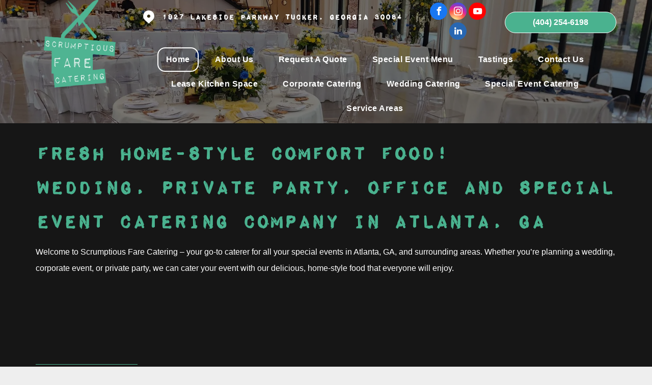

--- FILE ---
content_type: text/html;charset=utf-8
request_url: https://www.sfcateringatl.com/
body_size: 28562
content:
<!doctype html >
<html xmlns="http://www.w3.org/1999/xhtml" lang="en"
      class="">
<head>
    <meta charset="utf-8">
    




































<script type="text/javascript">
    window._currentDevice = 'desktop';
    window.Parameters = window.Parameters || {
        HomeUrl: 'https://www.sfcateringatl.com/',
        AccountUUID: '2ee10e632e8f40eab8a4d4d938aded6b',
        SystemID: 'US_DIRECT_PRODUCTION',
        SiteAlias: '75388360',
        SiteType: atob('RFVEQU9ORQ=='),
        PublicationDate: 'Thu Jan 15 17:47:19 UTC 2026',
        ExternalUid: '88rdjcqxuynrhlh2',
        IsSiteMultilingual: false,
        InitialPostAlias: '',
        InitialPostPageUuid: '',
        InitialDynamicItem: '',
        DynamicPageInfo: {
            isDynamicPage: false,
            base64JsonRowData: 'null',
        },
        InitialPageAlias: 'home',
        InitialPageUuid: 'c907697d8fb84e79b642d1c1a1702a7d',
        InitialPageId: '41839556',
        InitialEncodedPageAlias: 'aG9tZQ==',
        InitialHeaderUuid: 'd66c197606fb4817901b9847fbd6179e',
        CurrentPageUrl: '',
        IsCurrentHomePage: true,
        AllowAjax: false,
        AfterAjaxCommand: null,
        HomeLinkText: 'Back To Home',
        UseGalleryModule: false,
        CurrentThemeName: 'Layout Theme',
        ThemeVersion: '500000',
        DefaultPageAlias: '',
        RemoveDID: true,
        WidgetStyleID: null,
        IsHeaderFixed: false,
        IsHeaderSkinny: false,
        IsBfs: true,
        StorePageAlias: 'null',
        StorePagesUrls: 'e30=',
        IsNewStore: 'false',
        StorePath: '',
        StoreId: 'null',
        StoreVersion: 0,
        StoreBaseUrl: '',
        StoreCleanUrl: true,
        StoreDisableScrolling: true,
        IsStoreSuspended: false,
        HasCustomDomain: true,
        SimpleSite: false,
        showCookieNotification: false,
        cookiesNotificationMarkup: 'null',
        translatedPageUrl: '',
        isFastMigrationSite: false,
        sidebarPosition: 'NA',
        currentLanguage: 'en',
        currentLocale: 'en',
        NavItems: '{}',
        errors: {
            general: 'There was an error connecting to the page.<br/> Make sure you are not offline.',
            password: 'Incorrect name/password combination',
            tryAgain: 'Try again'
        },
        NavigationAreaParams: {
            ShowBackToHomeOnInnerPages: true,
            NavbarSize: 4,
            NavbarLiveHomePage: 'https://www.sfcateringatl.com/',
            BlockContainerSelector: '.dmBody',
            NavbarSelector: '#dmNav:has(a)',
            SubNavbarSelector: '#subnav_main'
        },
        hasCustomCode: true,
        planID: '1280',
        customTemplateId: 'null',
        siteTemplateId: 'null',
        productId: 'DM_DIRECT',
        disableTracking: false,
        pageType: 'FROM_SCRATCH',
        isRuntimeServer: true,
        isInEditor: false,
        hasNativeStore: false,
        defaultLang: 'en',
        hamburgerMigration: null,
        isFlexSite: false
    };

    window.Parameters.LayoutID = {};
    window.Parameters.LayoutID[window._currentDevice] = 6;
    window.Parameters.LayoutVariationID = {};
    window.Parameters.LayoutVariationID[window._currentDevice] = 5;
</script>





















<!-- Injecting site-wide to the head -->




<!-- End Injecting site-wide to the head -->

<!-- Inject secured cdn script -->


<!-- ========= Meta Tags ========= -->
<script>
    try {
    if (
        navigator.serviceWorker &&
        navigator.serviceWorker.getRegistrations &&
        location.protocol === 'https:'
    ) {
        // remove all service workers
        navigator.serviceWorker
            .getRegistrations()
            .then(function (registrations) {
                if (registrations && registrations.length) {
                    console.log('unregistering service workers');
                    registrations.forEach(function (registration) {
                        registration.unregister();
                    });
                }
            });
        // clear caches
        if (caches) {
            caches.keys().then(function (keyList) {
                if (keyList && keyList.length) {
                    console.log('deleting caches');
                    keyList.forEach(function (key) {
                        if (key && key.indexOf('druntime') === 0) {
                            caches.delete(key);
                        }
                    });
                }
            });
        }
    }
} catch (err) {
    // not a secured location
}
</script>



<link rel="canonical" href="https://www.sfcateringatl.com/">

<meta id="view" name="viewport" content="initial-scale=1, minimum-scale=1, maximum-scale=5, viewport-fit=cover">
<meta name="apple-mobile-web-app-capable" content="yes">

<!--Add favorites icons-->

<link rel="icon" type="image/x-icon" href="https://irp.cdn-website.com/75388360/site_favicon_16_1701376014283.ico"/>

<!-- End favorite icons -->
<link rel="preconnect" href="https://lirp.cdn-website.com/"/>



<!-- render the required CSS and JS in the head section -->
<script id='d-js-dmapi'>
    window.SystemID = 'US_DIRECT_PRODUCTION';

    if (!window.dmAPI) {
        window.dmAPI = {
            registerExternalRuntimeComponent: function () {
            },
            getCurrentDeviceType: function () {
                return window._currentDevice;
            },
            runOnReady: (ns, fn) => {
                const safeFn = dmAPI.toSafeFn(fn);
                ns = ns || 'global_' + Math.random().toString(36).slice(2, 11);
                const eventName = 'afterAjax.' + ns;

                if (document.readyState === 'complete') {
                    $.DM.events.off(eventName).on(eventName, safeFn);
                    setTimeout(function () {
                        safeFn({
                            isAjax: false,
                        });
                    }, 0);
                } else {
                    window?.waitForDeferred?.('dmAjax', () => {
                        $.DM.events.off(eventName).on(eventName, safeFn);
                        safeFn({
                            isAjax: false,
                        });
                    });
                }
            },
            toSafeFn: (fn) => {
                if (fn?.safe) {
                    return fn;
                }
                const safeFn = function (...args) {
                    try {
                        return fn?.apply(null, args);
                    } catch (e) {
                        console.log('function failed ' + e.message);
                    }
                };
                safeFn.safe = true;
                return safeFn;
            }
        };
    }

    if (!window.requestIdleCallback) {
        window.requestIdleCallback = function (fn) {
            setTimeout(fn, 0);
        }
    }
</script>

<!-- loadCSS function header.jsp-->






<script id="d-js-load-css">
/**
 * There are a few <link> tags with CSS resource in them that are preloaded in the page
 * in each of those there is a "onload" handler which invokes the loadCSS callback
 * defined here.
 * We are monitoring 3 main CSS files - the runtime, the global and the page.
 * When each load we check to see if we can append them all in a batch. If threre
 * is no page css (which may happen on inner pages) then we do not wait for it
 */
(function () {
  let cssLinks = {};
  function loadCssLink(link) {
    link.onload = null;
    link.rel = "stylesheet";
    link.type = "text/css";
  }
  
    function checkCss() {
      const pageCssLink = document.querySelector("[id*='CssLink']");
      const widgetCssLink = document.querySelector("[id*='widgetCSS']");

        if (cssLinks && cssLinks.runtime && cssLinks.global && (!pageCssLink || cssLinks.page) && (!widgetCssLink || cssLinks.widget)) {
            const storedRuntimeCssLink = cssLinks.runtime;
            const storedPageCssLink = cssLinks.page;
            const storedGlobalCssLink = cssLinks.global;
            const storedWidgetCssLink = cssLinks.widget;

            storedGlobalCssLink.disabled = true;
            loadCssLink(storedGlobalCssLink);

            if (storedPageCssLink) {
                storedPageCssLink.disabled = true;
                loadCssLink(storedPageCssLink);
            }

            if(storedWidgetCssLink) {
                storedWidgetCssLink.disabled = true;
                loadCssLink(storedWidgetCssLink);
            }

            storedRuntimeCssLink.disabled = true;
            loadCssLink(storedRuntimeCssLink);

            requestAnimationFrame(() => {
                setTimeout(() => {
                    storedRuntimeCssLink.disabled = false;
                    storedGlobalCssLink.disabled = false;
                    if (storedPageCssLink) {
                      storedPageCssLink.disabled = false;
                    }
                    if (storedWidgetCssLink) {
                      storedWidgetCssLink.disabled = false;
                    }
                    // (SUP-4179) Clear the accumulated cssLinks only when we're
                    // sure that the document has finished loading and the document 
                    // has been parsed.
                    if(document.readyState === 'interactive') {
                      cssLinks = null;
                    }
                }, 0);
            });
        }
    }
  

  function loadCSS(link) {
    try {
      var urlParams = new URLSearchParams(window.location.search);
      var noCSS = !!urlParams.get("nocss");
      var cssTimeout = urlParams.get("cssTimeout") || 0;

      if (noCSS) {
        return;
      }
      if (link.href && link.href.includes("d-css-runtime")) {
        cssLinks.runtime = link;
        checkCss();
      } else if (link.id === "siteGlobalCss") {
        cssLinks.global = link;
        checkCss();
      } 
      
      else if (link.id && link.id.includes("CssLink")) {
        cssLinks.page = link;
        checkCss();
      } else if (link.id && link.id.includes("widgetCSS")) {
        cssLinks.widget = link;
        checkCss();
      }
      
      else {
        requestIdleCallback(function () {
          window.setTimeout(function () {
            loadCssLink(link);
          }, parseInt(cssTimeout, 10));
        });
      }
    } catch (e) {
      throw e
    }
  }
  window.loadCSS = window.loadCSS || loadCSS;
})();
</script>



<script data-role="deferred-init" type="text/javascript">
    /* usage: window.getDeferred(<deferred name>).resolve() or window.getDeferred(<deferred name>).promise.then(...)*/
    function Def() {
        this.promise = new Promise((function (a, b) {
            this.resolve = a, this.reject = b
        }).bind(this))
    }

    const defs = {};
    window.getDeferred = function (a) {
        return null == defs[a] && (defs[a] = new Def), defs[a]
    }
    window.waitForDeferred = function (b, a, c) {
        let d = window?.getDeferred?.(b);
        d
            ? d.promise.then(a)
            : c && ["complete", "interactive"].includes(document.readyState)
                ? setTimeout(a, 1)
                : c
                    ? document.addEventListener("DOMContentLoaded", a)
                    : console.error(`Deferred  does not exist`);
    };
</script>
<style id="forceCssIncludes">
    /* This file is auto-generated from a `scss` file with the same name */

.videobgwrapper{overflow:hidden;position:absolute;z-index:0;width:100%;height:100%;top:0;left:0;pointer-events:none;border-radius:inherit}.videobgframe{position:absolute;width:101%;height:100%;top:50%;left:50%;transform:translateY(-50%) translateX(-50%);object-fit:fill}#dm video.videobgframe{margin:0}@media (max-width:767px){.dmRoot .dmPhotoGallery.newPhotoGallery:not(.photo-gallery-done){min-height:80vh}}@media (min-width:1025px){.dmRoot .dmPhotoGallery.newPhotoGallery:not(.photo-gallery-done){min-height:45vh}}@media (min-width:768px) and (max-width:1024px){.responsiveTablet .dmPhotoGallery.newPhotoGallery:not(.photo-gallery-done){min-height:45vh}}#dm [data-show-on-page-only]{display:none!important}#dmRoot div.stickyHeaderFix div.site_content{margin-top:0!important}#dmRoot div.stickyHeaderFix div.hamburger-header-container{position:relative}
    

</style>
<style id="cssVariables" type="text/css">
    :root {
  --color_1: rgba(178, 101, 43, 1);
  --color_2: rgba(22, 22, 22, 1);
  --color_3: rgba(255, 255, 255, 1);
  --color_4: rgba(74, 178, 143, 1);
}
</style>


<style id="hideAnimFix">
  .dmDesktopBody:not(.editGrid) [data-anim-desktop]:not([data-anim-desktop='none']), .dmDesktopBody:not(.editGrid) [data-anim-extended] {
    visibility: hidden;
  }

  .dmDesktopBody:not(.editGrid) .dmNewParagraph[data-anim-desktop]:not([data-anim-desktop='none']), .dmDesktopBody:not(.editGrid) .dmNewParagraph[data-anim-extended] {
    visibility: hidden !important;
  }


  #dmRoot:not(.editGrid) .flex-element [data-anim-extended] {
    visibility: hidden;
  }

</style>



<style id="criticalCss">
    @charset "UTF-8";.display_None,.dmPopupMask{display:none}#dm .dmInner .dmWidget,.clearfix:after,.dmRespRow .dmRespRow:after,.dmRespRow:after,.dmSocialHub,DIV.dmBody{clear:both}:root{--color_1:rgba(178, 101, 43, 1);--color_2:rgba(22, 22, 22, 1);--color_3:rgba(255, 255, 255, 1);--color_4:rgba(74, 178, 143, 1)}.dmInner{min-height:100vh!important;position:relative;min-width:768px!important}.dmPopup,.dmPopupMask{position:fixed;left:0}.dmDisplay_None{display:none!important}.clearfix:after{visibility:hidden;line-height:0;height:0}.clearfix:after,.clearfix:before{content:" ";display:table}.clearfix{display:inline-block}#dm .dmWidget .icon{font-size:26px}body.dmRoot #dm .dmOuter .dmInner .dmWidget .icon.hasFontIcon{height:26px;margin-top:-13px;line-height:normal;text-align:center;background-image:none}.dmRoot .hasFontIcon{background-image:none!important}.dmPopupMask{margin:0;width:10px;z-index:1000000999;top:0}#dmRoot .dmPopup,.dmPopup,.dmPopupClose:before,[data-display-type=block]{display:block}.dmPopup{text-align:left;top:10px;width:93%;z-index:1000009999!important;box-sizing:border-box;background:#f5f5f5;overflow-y:auto;height:100%}.dmPopup .dmPopupTitle{text-align:left;font:700 19px Helvetica,Arial;margin:20px 20px 35px;color:#999}#dm .dmInner .dmWidget,.dmHeader,.imageWidget a,.text-align-center{text-align:center}#dmPopup{opacity:0}.dmPopupClose,.dmPopupClose:before{position:absolute;visibility:visible}.dmPopupClose{border-radius:25px;width:27px;height:27px;z-index:1;background-color:rgba(255,255,255,.4);top:12px;right:12px}.dmPopupClose:before{font-size:20px;color:#000;top:3px;right:3px}body.dmDesktopBody:not(.mac) .data::-webkit-scrollbar{width:5px;height:5px}body.dmDesktopBody:not(.mac) .data::-webkit-scrollbar-track{background:rgba(0,0,0,.1)}body.dmDesktopBody:not(.mac) .data::-webkit-scrollbar-thumb{background:#c8c8c8;box-shadow:inset 0 1px 2px #454545;border-radius:45px}#dm .header-over-content #stickyHeaderSpacer{height:0!important}#dm .dmRespRow .dmRespColsWrapper{display:flex}#dm .hasBackgroundOverlay:not(.dmPopupPage):not(.layout-drawer){position:relative!important}#dm .hasBackgroundOverlay:not(.hasExtraLayerOverlay):before{display:block!important;position:absolute!important;top:0!important;left:0!important;width:100%!important;height:100%!important;content:" "!important;border-radius:inherit}#dm .dmInner .dmWidget.align-center,.align-center{margin-left:auto;margin-right:auto}body.fix-mobile-scrolling{overflow:initial}#dmRoot{text-decoration-skip-ink:none}body{-webkit-overflow-scrolling:touch}@media (min-width:1025px){:root{--btn-text-font-size:16px}}@media (min-width:768px) and (max-width:1024px){:root{--btn-text-font-size:16px}}nav{display:block}html{font-family:Source Sans Pro;-webkit-text-size-adjust:100%;-ms-text-size-adjust:100%}h1{font-size:2em;margin:.67em 0}hr{box-sizing:content-box;height:0}img{border:0;max-width:100%;-ms-interpolation-mode:bicubic;display:inline-block}button{font-family:inherit;font-size:100%;margin:0;line-height:normal;text-transform:none;-webkit-appearance:button}button::-moz-focus-inner{border:0;padding:0}*,:after,:before{box-sizing:border-box}.dmRespRow.dmRespRowNoPadding{padding:0}.dmRespRow{padding-top:15px;padding-bottom:15px}.dmRespRow .dmRespRow:after,.dmRespRow .dmRespRow:before,.dmRespRow:after,.dmRespRow:before{content:" ";display:table}.dmRespRow,.dmRespRow .dmRespColsWrapper{max-width:960px;position:relative;margin:0 auto;width:100%}@media screen and (min-width:1200px){.rows-1200 .dmRespRow:not(.fullBleedMode) .dmRespColsWrapper{max-width:1200px}}.dmRespRow .dmRespCol{position:relative;width:100%;display:inline-block;vertical-align:top;float:left}.dmRespRow .dmRespCol>*{max-width:100%}.dmRespRow .dmRespRow{width:auto;margin-top:0;margin-bottom:0;max-width:none}.dmDesktopBody .dmRespRow .large-2{position:relative;width:16.66667%}.dmDesktopBody .dmRespRow .large-3{position:relative;width:25%}.dmDesktopBody .dmRespRow .large-6{position:relative;width:50%}.dmDesktopBody .dmRespRow .large-7{position:relative;width:58.33333%}.dmDesktopBody .dmRespRow .large-10{position:relative;width:83.33333%}.dmDesktopBody .dmRespRow .large-12{position:relative;width:100%}.socialHubIcon,[class*=" dm-common-icons-"],[class*=" dm-social-icons-"]{font-family:dm-social-icons!important;speak:none;font-style:normal;font-weight:400;font-variant:normal;text-transform:none;line-height:1;-webkit-font-smoothing:antialiased;-moz-osx-font-smoothing:grayscale}.dm-social-icons-facebook:before{content:"\ea90"}.dm-social-icons-instagram:before{content:"\ea92"}.dm-social-icons-youtube:before{content:"\ea9d"}[class*=" dm-common-icons-"]{font-family:dm-common-icons!important}.dm-common-icons-close:before{content:"\e901"}#dm div.dmContent [class*=" icon-"],[class*=" icon-"]{font-family:FontAwesome!important;font-weight:400;font-style:normal;text-decoration:inherit;-webkit-font-smoothing:antialiased}[class*=" icon-"]:before{text-decoration:none;display:inline-block;speak:none}a [class*=" icon-"]{display:inline}[class*=" icon-"]{display:inline;width:auto;height:auto;line-height:normal;vertical-align:baseline;background-image:none;background-position:0 0;background-repeat:repeat;margin-top:0}.icon-star:before{content:"\f005"}.icon-linkedin:before{content:"\f0e1"}.icon-angle-down:before{content:"\f107"}#dm .dmRespRow .dmRespCol>.dmWidget{overflow:initial}@media (min-width:768px){#dm .dmRespRow .dmRespCol>.dmWidget{width:280px;max-width:100%}#dm .dmRespRow .dmRespCol.large-3>.dmWidget{width:100%}}@media (max-width:767px){#dm .dmInner .dmWidget{width:100%}}#dm .dmInner .dmWidget:not(.displayNone){display:inline-block}#dm .dmInner .dmWidget:not(.flexButton):not(.displayNone)[data-display-type=block]{display:block}#dm .dmInner .dmWidget{text-decoration:none;margin:10px 0;position:relative;line-height:22px;box-shadow:none;background-image:none;padding:0;height:auto;border-style:solid;white-space:nowrap}#dm .dmInner .dmWidget.slide-button{margin-bottom:0}#dm .dmInner .dmWidget:after{content:"";display:inline-block;height:100%;vertical-align:middle;width:0;margin-right:-.25em}#dm .dmInner .dmWidget .iconBg{position:absolute;left:0;width:50px;top:50%;margin-top:-13px}#dm .dmWidget .text{display:inline-block;vertical-align:middle;font-size:1.125em;line-height:normal;white-space:normal;padding:10px 7px;max-width:98%}#dm .dmWidget.slide-button:after{display:none}html:not(.ios-preview) #dm .hasStickyHeader .dmInner div.dmHeaderContainer{position:fixed!important;z-index:101;width:100%;min-width:768px}#dm .header-over-content .dmHeaderContainer{position:absolute;z-index:101;width:100%}.dmNewParagraph[data-version]{line-height:initial}.dmNewParagraph[data-version] [class*=size-]{width:auto!important;height:auto!important}.imageWidget img[width][height],img[width][height]{height:auto}.dmNewParagraph[data-version] h1,.dmNewParagraph[data-version] h2,.dmNewParagraph[data-version] p{margin-top:0;margin-bottom:0}.dmNewParagraph[data-version] a{vertical-align:initial}.imageWidget{position:relative}.imageWidget a{font-style:italic}.flexslider .slides img{width:100%;display:block;margin:auto}.flexslider .slides>li .slide-inner *{line-height:normal}.flexslider .slides>li .slide-inner .slide-title{margin:0}#dm .dmInner .flexslider .slides>li .slide-inner .slide-button{margin-top:20px;margin-left:auto;margin-right:auto}#dm .flexslider .slides .dmWidget .text{max-width:100%;width:100%;padding:10px 20px!important}#dm .dmRespRow.dmRespRowNoPadding,.dmContent,.dmInner ul:not(.defaultList),DIV.dmBody{padding:0}#dm .dmInner .flexslider.ed-version .slide-button{-js-display:inline-flex;display:inline-flex;justify-content:center;align-items:center}.flexslider.ed-version .slides img{display:none}.flexslider.ed-version[layout=center] .slides>li .slide-inner .slide-button.slide-button-invisible{display:none!important}.flexslider.ed-version[layout=center] .slide-inner .slide-title{display:block!important;text-align:center!important}.flexslider.ed-version[layout=center][position=left] .slides>li .slide-inner .slide-button{float:left}.flexslider.ed-version[layout=center][position=left] .slides>li .slide-inner .slide-title{text-align:left!important}.socialHubIcon{display:flex!important;align-items:center;justify-content:center}.socialHubIcon.style6{background:#617379}.style6.dmSocialFacebook{background:#1877f2}.style6.dmSocialInstagram{background:radial-gradient(circle at 30% 107%,#fdf497 0,#fdf497 5%,#fd5949 45%,#d6249f 60%,#285aeb 90%)!important}.style6.dmSocialYoutube{background:red}.style6.dmSocialLinkedin{background:#2867b2}*{border:0 solid #333;scrollbar-arrow-color:#fff;scrollbar-track-color:#F2F2F2;scrollbar-face-color:silver;scrollbar-highlight-color:silver;scrollbar-3dlight-color:silver;scrollbar-shadow-color:silver;scrollbar-darkshadow-color:silver;scrollbar-width:12px}body{width:100%;overflow:hidden;-webkit-text-size-adjust:100%!important;-ms-text-size-adjust:100%!important}A IMG{border:none}h1,h2,h3,ul{margin-left:0;margin-right:0}.dmInner *{-webkit-font-smoothing:antialiased}span.oneIcon:before{display:inline-block}.clearfix,a,img,li,ul{vertical-align:top}#iscrollBody,#site_content{position:relative}.dmOuter{word-wrap:break-word}.dmInner{font-size:16px;background:#fff;color:#666}.dmDesktopBody .dmInner{min-width:960px}.dmInner a{color:#463939}.dmHeader{background:#68ccd1;color:#666;position:relative;width:100%;max-width:100%}.dmContent{margin:0}#site_content ul:not(.defaultList){-webkit-padding-start:0;-moz-padding-start:0;list-style-position:inside}#innerBar{position:relative;height:36px;width:100%;font-size:20px;margin:0;z-index:80}.dmRespRowsWrapper{max-width:960px;margin:0 auto}.dmLargeBody .imageWidget:not(.displayNone){display:inline-block;max-width:100%}.imageWidget:not(.displayNone) img{width:100%}h3{font-weight:400;font-size:23px}#dm .dmRespColsWrapper{display:block}.dmNewParagraph{text-align:left;margin:8px 0;padding:2px 0}.dmLargeBody .dmRespRowsWrapper>.dmRespRow .dmRespCol,.dmLargeBody .fHeader .dmRespRow .dmRespCol{padding-left:.75%;padding-right:.75%}.dmLargeBody .dmRespRowsWrapper>.dmRespRow .dmRespCol:first-child,.dmLargeBody .fHeader .dmRespRow .dmRespCol:first-child{padding-left:0;padding-right:1.5%}.dmLargeBody .dmRespRowsWrapper>.dmRespRow .dmRespCol:last-child,.dmLargeBody .fHeader .dmRespRow .dmRespCol:last-child{padding-right:0;padding-left:1.5%}.dmLargeBody .dmRespRowsWrapper>.dmRespRow .dmRespCol:only-child,.dmLargeBody .fHeader .dmRespRow .dmRespCol:only-child{padding-left:0;padding-right:0}#innerBar.lineInnerBar{display:table;width:100%;box-shadow:none;-webkit-box-shadow:none;-moz-box-shadow:none;font-size:20px;margin-top:30px;margin-bottom:30px;background-color:transparent;color:#666}#innerBar .titleLine{display:table-cell;vertical-align:middle;width:50%}.dmPageTitleRow:not(#innerBar){display:none}.titleLine hr{min-height:1px;background-color:rgba(102,102,102,.2)}.dmStandardDesktop{display:block}#dmFirstContainer .dmRespRowsWrapper:after,#dmFirstContainer .dmRespRowsWrapper:before{content:"";display:table}.dmInner a{outline:0;vertical-align:inherit}.dmLinksMenu>ul{display:block;margin:0;font-size:inherit}.dmStandardDesktop{margin:0 auto}#dm .dmDivider{display:block;margin:10px 0}#dm .dmSocialHub a{display:inline-block;text-decoration:none;margin:0;vertical-align:bottom}.dmSocialHub>div{text-align:inherit}a span.socialHubIcon{width:36px;height:36px;font-size:31px;display:inline-block;text-align:center;margin-right:0;margin-bottom:5px;line-height:36px;box-sizing:content-box;background-image:none!important}.socialHubIcon.style6{font-size:24px;padding:4px;border-radius:50%;color:#fff}#dm .dmSocialHub .socialHubWrapper{display:inline-block;max-width:100%}body{background-color:#eee}.dmDivider{min-height:2px;border:currentColor;color:grey;background:0 0}#dm .dmDividerWrapper{display:block}.main-navigation.unifiednav{-js-display:flex;display:flex;justify-content:flex-start;align-items:stretch;overflow:visible}.main-navigation.unifiednav ul{list-style:none;padding:0;margin:0;font-size:1rem}.main-navigation.unifiednav .unifiednav__container{-js-display:flex;display:flex;justify-content:flex-start;list-style:none}.main-navigation.unifiednav .unifiednav__container>.unifiednav__item-wrap{-js-display:flex;display:flex;justify-content:flex-start;position:relative;font-weight:400}.main-navigation.unifiednav .unifiednav__container:not([data-depth])>.unifiednav__item-wrap::after,.main-navigation.unifiednav .unifiednav__container:not([data-depth])>.unifiednav__item-wrap::before{content:'';align-self:center;font-weight:700}.main-navigation.unifiednav .unifiednav__container>.unifiednav__item-wrap>.unifiednav__item{-js-display:flex;display:flex;justify-content:flex-start;align-items:center;flex-direction:row;color:inherit;text-decoration:none;position:relative;padding:12px 15px;margin:0;font-weight:inherit;letter-spacing:.03em}.main-navigation.unifiednav .unifiednav__container:not([data-depth])>.unifiednav__item-wrap>.unifiednav__item{padding:0 15px}.main-navigation.unifiednav .unifiednav__container>.unifiednav__item-wrap>.unifiednav__item .nav-item-text{white-space:nowrap}.main-navigation.unifiednav .unifiednav__container:not([data-depth])>.unifiednav__item-wrap>.unifiednav__item .nav-item-text::after,.main-navigation.unifiednav .unifiednav__container:not([data-depth])>.unifiednav__item-wrap>.unifiednav__item .nav-item-text::before{content:'';width:100%;height:0;border:0 solid transparent;border-top-color:currentColor;display:block;opacity:0}.main-navigation.unifiednav .unifiednav__container:not([data-depth])>.unifiednav__item-wrap>.unifiednav__item.dmNavItemSelected .nav-item-text::after,.main-navigation.unifiednav .unifiednav__container:not([data-depth])>.unifiednav__item-wrap>.unifiednav__item.dmNavItemSelected .nav-item-text::before{opacity:1}.main-navigation.unifiednav.effect-border{padding:0}.main-navigation.unifiednav.effect-border .unifiednav__container:not([data-depth])>.unifiednav__item-wrap>.unifiednav__item{padding:12px 15px;margin:0 15px 0 0;border-width:2px;border-style:solid;border-color:transparent}.main-navigation.unifiednav.effect-border[data-divider] .unifiednav__container:not([data-depth])>.unifiednav__item-wrap>.unifiednav__item{margin:0}.main-navigation.unifiednav.effect-border .unifiednav__container:not([data-depth])>.unifiednav__item-wrap>.unifiednav__item.dmNavItemSelected{border-color:currentColor}.main-navigation.unifiednav .unifiednav__container .unifiednav__item:not(.unifiednav__item_has-sub-nav) .icon{display:none}.main-navigation.unifiednav:not(.unifiednav_vertical)>.unifiednav__container{justify-content:inherit}#dm .p_hfcontainer nav.main-navigation.unifiednav{min-width:9em!important;text-align:initial!important}#dm .main-navigation.unifiednav:not([data-nav-structure=VERTICAL])>.unifiednav__container{flex-wrap:wrap;justify-content:inherit}#dm .main-navigation.unifiednav:not([data-nav-structure=VERTICAL])>.unifiednav__container .nav-item-text::before{text-align:left}#dm .main-navigation.unifiednav:not([data-nav-structure=VERTICAL]) .unifiednav__container:not([data-depth])>.unifiednav__item-wrap:not(:last-child)::after,#dm .main-navigation.unifiednav:not([data-nav-structure=VERTICAL]) .unifiednav__container:not([data-depth])>.unifiednav__item-wrap:not(:last-child)::before,#dm .main-navigation.unifiednav:not([data-nav-structure=VERTICAL])[data-divider]:not([data-direction=RIGHT]) .unifiednav__container:not([data-depth])>.unifiednav__item-wrap:not(:last-child)::before{content:''}#dm .dmBody .dmRespRowsWrapper{max-width:none;background-color:transparent}.dmLargeBody .dmRespRow{width:100%;max-width:none;margin-left:0;margin-right:0;padding-left:40px;padding-right:40px}.dm-bfs.dm-layout-home div.dmInner{background-color:#fff}.dmStandardDesktop .dmHeader{background-color:#68ccd1;max-width:100%}.standardHeaderLayout .dmHeader{float:none;display:block;height:auto}#dm .p_hfcontainer div.u_1525636670,#dm .p_hfcontainer div.u_1615972439{float:none!important;top:0!important;left:0!important;position:relative!important;max-width:100%!important}.dmRespRow:not(.dmPlaceHolderRespRow) .dmRespColsWrapper .dmRespCol:not(.content-removed).empty-column{min-height:100px}.dmRespRow:not(.dmPlaceHolderRespRow) .dmRespCol:not(.content-removed).empty-column,.dmRespRow:not(.dmPlaceHolderRespRow) .dmRespCol:not(.content-removed):empty{min-height:1px}#dm div.dmRespCol>*{line-height:2}#dm .dmNewParagraph a,#dm div.dmNewParagraph a{color:transparent;text-decoration:none}#dm div.dmInner,#dm div.dmInner .dmRespCol{font-family:"Open Sans","Open Sans Fallback";color:rgba(83,83,83,1);font-size:14px}.dmLargeBody .dmBody .dmRespRowsWrapper{background-color:transparent}#dm div.dmContent h1,#dm div.dmContent h2,#dm div.dmContent h3{color:#333;font-weight:700;direction:ltr;font-family:Roboto,"Roboto Fallback";font-style:normal;text-decoration:none}#dm #dm-outer-wrapper .imageWidget img{border-width:0;border-style:solid;border-color:rgba(204,204,204,1);border-radius:3%;-webkit-border-radius:3%;-moz-border-radius:3%}#dm .dmRespCol div.dmNewParagraph,#dm div.dmInner,#dm div.dmInner .dmRespCol{font-weight:400;color:rgba(0,0,0,1);font-family:Helvetica,"Helvetica Fallback";font-size:16px}#dm .dmNewParagraph a,#dm div.dmNewParagraph a{color:rgba(102,102,102,1);color:var(--color_1)}#dm div.dmNewParagraph p{line-height:2}#dm div.dmContent h1,#dm div.dmContent h2,#dm div.dmContent h3{direction:ltr;font-family:"Impact Label Reversed";font-weight:700;font-style:normal;line-height:1.5}#dm div.dmContent h1{color:#333;text-decoration:none;font-size:45px}#dm div.dmContent .dmNewParagraph[data-version] h1{text-decoration:inherit}#dm div.dmContent .dmNewParagraph[data-version] h1 *,#dm div.dmContent h2{text-decoration:none}#dm div.dmContent h2{color:var(--color_1);font-size:35px}#dm div.dmContent .dmNewParagraph[data-version] h2{text-decoration:inherit}#dm div.dmContent .dmNewParagraph[data-version] h2 *,#dm div.dmContent h3{text-decoration:none}#dm div.dmContent h3{color:#333;font-size:28px}.imageWidget a::after{height:0!important}#dm DIV.dmOuter DIV.dmInner{background-color:rgba(255,255,255,1);background-image:none;background-size:cover;background-repeat:no-repeat;background-attachment:fixed}#dm .dmContent .dmRespRow{padding:60px 70px;margin:0}#dm .dmContent .dmRespRow .dmRespCol{padding:0;margin:0}@media all{:root{--btn-text-direction:ltr;--btn-border-r-color:var(--btn-border-color);--btn-border-l-color:var(--btn-border-color);--btn-border-b-width:var(--btn-border-width);--btn-border-width:1px;--btn-border-radius:50px;--btn-border-t-width:var(--btn-border-width);--btn-border-tl-radius:var(--btn-border-radius);--btn-border-br-radius:var(--btn-border-radius);--btn-border-bl-radius:var(--btn-border-radius);--btn-bg-color:var(--color_1);--btn-border-color:var(--color_3);--btn-border-tr-radius:var(--btn-border-radius);--btn-border-r-width:var(--btn-border-width);--btn-border-b-color:var(--btn-border-color);--btn-border-l-width:var(--btn-border-width);--btn-border-t-color:var(--btn-border-color);--btn-text-align:center;--btn-text-color:rgb(255, 255, 255);--btn-text-decoration:none;--btn-text-font-weight:700;--btn-text-font-family:Helvetica,"Helvetica Fallback";--btn-icon-color:rgb(247, 247, 247);--btn-icon-fill:rgb(247, 247, 247);--btn-icon-wrpr-display:none;--btn-hover-border-b-color:var(--btn-hover-border-color);--btn-hover-bg:var(--color_2);--btn-hover-border-t-color:var(--btn-hover-border-color);--btn-hover-border-r-color:var(--btn-hover-border-color);--btn-hover-border-l-color:var(--btn-hover-border-color);--btn-hover-border-color:rgba(0, 0, 0, 0);--btn-hover-text-color:var(--btn-text-color);--btn-hover-text-font-weight:700;--btn-hover-text-decoration:var(--btn-text-decoration);--btn-hover-text-font-style:var(--btn-text-font-style)}}@media (min-width:0px) and (max-width:767px){:root{--btn-text-font-size:16px}}#dm .dmWidget:not([data-buttonstyle]):not(.button_2){border-radius:50px}#dm .dmWidget:not([data-buttonstyle]):not(.button_2) .text{padding:10px 0}#dm .dmWidget:not([data-buttonstyle]):not(.button_2) .iconBg{display:none}#dm div.dmInner #site_content .dmWidget,#dm div.dmInner .dmHeader .dmWidget{background-color:var(--btn-bg-color);border-color:var(--btn-border-color);border-bottom-color:var(--btn-border-b-color);border-left-color:var(--btn-border-l-color);border-right-color:var(--btn-border-r-color);border-top-color:var(--btn-border-t-color);border-radius:var(--btn-border-radius);border-bottom-left-radius:var(--btn-border-bl-radius);border-bottom-right-radius:var(--btn-border-br-radius);border-top-left-radius:var(--btn-border-tl-radius);border-top-right-radius:var(--btn-border-tr-radius);border-width:var(--btn-border-width);border-bottom-width:var(--btn-border-b-width);border-left-width:var(--btn-border-l-width);border-right-width:var(--btn-border-r-width);border-top-width:var(--btn-border-t-width);direction:var(--btn-text-direction);text-align:var(--btn-text-align)}#dm div.dmInner #site_content .dmWidget span.text{color:var(--btn-text-color);font-family:var(--btn-text-font-family);font-size:var(--btn-text-font-size);font-weight:var(--btn-text-font-weight);text-decoration:var(--btn-text-decoration)}#dm div.dmInner #site_content .dmWidget span.icon,#dm div.dmInner .dmHeader .dmWidget span.icon{color:var(--btn-icon-color);fill:var(--btn-icon-fill)}#dm div.dmInner #site_content .dmWidget:not([data-buttonstyle]) .iconBg,#dm div.dmInner .dmHeader .dmWidget:not([data-buttonstyle]) .iconBg{display:var(--btn-icon-wrpr-display)}#dm .p_hfcontainer .main-navigation.unifiednav:not(.unifiednav_vertical) .unifiednav__container:not([data-depth])>.unifiednav__item-wrap:not(:last-child)::after,#dm .p_hfcontainer .main-navigation.unifiednav:not(.unifiednav_vertical) .unifiednav__container:not([data-depth])>.unifiednav__item-wrap:not(:last-child)::before{font-size:13px!important}#dm .p_hfcontainer div.u_1615972439{background-image:url(https://lirp.cdn-website.com/75388360/dms3rep/multi/opt/loc-filled-w-1920w.png),url([data-uri])!important}#dm .dmInner div.dmHeader,#dm .dmInner div.dmHeader.u_hcontainer,#dm .dmInner div.u_hcontainer,#dm .p_hfcontainer div.u_1973872107{background-image:none!important;border-style:solid!important;border-width:0!important;background-repeat:no-repeat!important;background-size:cover!important}#dm .dmInner div.dmHeader,#dm .dmInner div.dmHeader.u_hcontainer,#dm .dmInner div.u_hcontainer{background-color:rgba(0,0,0,0)!important;border-color:rgba(193,193,193,1)!important;box-shadow:none!important;-moz-box-shadow:none!important;-webkit-box-shadow:none!important}nav.u_1610658390.main-navigation.unifiednav .unifiednav__container:not([data-depth])>.unifiednav__item-wrap>.unifiednav__item.dmNavItemSelected{font-weight:700!important}nav.u_1610658390.main-navigation.unifiednav .unifiednav__container:not([data-depth])>.unifiednav__item-wrap>.unifiednav__item{color:var(--color_3)!important;border-radius:15px!important;-moz-border-radius:15px!important;-webkit-border-radius:15px!important}#dm .p_hfcontainer .u_1610658390.main-navigation.unifiednav .unifiednav__container:not([data-depth])>.unifiednav__item-wrap>.unifiednav__item{margin:0 15px 0 0!important;padding:6px 15px!important}#dm .p_hfcontainer nav.u_1610658390.main-navigation.unifiednav .unifiednav__container:not([data-depth])>.unifiednav__item-wrap>.unifiednav__item{color:rgba(255,255,255,1)!important;font-weight:700!important}#dm .p_hfcontainer div.u_1870603734{border-style:solid!important;border-width:0!important;background-color:rgba(0,0,0,0)!important;background-image:url(https://lirp.cdn-website.com/75388360/dms3rep/multi/opt/China+Table+Settings+2-1920w.jpg),url([data-uri])!important}#dm .p_hfcontainer .u_1870603734:before{opacity:.5!important;background-color:#fff!important}#dm .p_hfcontainer div.u_1870603734:before{background-color:rgba(0,0,0,1)!important}#dm .p_hfcontainer .u_1306021802{width:100%!important}#dm .dmInner div.dmHeader.u_hcontainer{padding-top:10px!important}.fHeader #hcontainer.dmHeader[freeheader=true]{padding-top:initial!important;padding-bottom:initial!important}#dm .dmInner div.u_hcontainer{padding:0!important}#dm .dmInner div.fHeader .dmHeader[freeheader=true]{padding:0!important;margin:0!important}#dm .p_hfcontainer .u_1525636670 .socialHubIcon{width:26px!important;height:26px!important;font-size:17.33px!important;line-height:26px!important}#dm .p_hfcontainer .u_1525636670 .socialHubIcon:after{width:34px!important;height:26px!important}#dm .p_hfcontainer div.u_1525636670{width:182px!important;height:auto!important;min-width:0!important;text-align:center!important;margin:0 auto!important;padding:0!important}#dm .p_hfcontainer div.u_1450801811,#dm .p_hfcontainer div.u_1536036707{margin-top:auto!important;margin-bottom:auto!important}#dm .p_hfcontainer div.u_1615972439{background-position:0 50%!important;background-repeat:no-repeat!important;background-size:auto!important;display:block!important;width:calc(100% - 0px)!important;height:auto!important;min-width:25px!important;margin:8px auto!important;padding:2px 0 2px 40px!important}#dm .p_hfcontainer div.u_1517466444{margin-top:auto!important;margin-bottom:auto!important}#dm .p_hfcontainer div.u_1879396462{margin:0!important;padding:0 18px 0 0!important}#dm .p_hfcontainer div.u_1919786206{margin-top:auto!important;margin-bottom:auto!important}#dm .p_hfcontainer a.u_1169915454,#dm .p_hfcontainer div.u_1306021802{display:block!important;min-width:0!important;text-align:center!important;margin:0 auto!important;float:none!important;top:0!important;left:0!important;position:relative!important;max-width:100%!important;padding:0!important}#dm .p_hfcontainer a.u_1169915454{background-color:var(--color_4)!important;width:230px!important;height:42px!important}#dm .p_hfcontainer div.u_1306021802{width:141px!important}nav.u_1610658390{float:none!important;top:0!important;left:0!important;width:calc(100% - 0px)!important;position:relative!important;height:auto!important;max-width:100%!important;justify-content:center!important;align-items:stretch!important;min-width:25px!important;text-align:start!important;padding:0!important}#dm .p_hfcontainer nav.u_1610658390{color:#000!important;margin:0!important;padding:0!important}#dm .p_hfcontainer div.u_1440793329,#dm .p_hfcontainer div.u_1478100264{float:none!important;width:auto!important;height:auto!important;min-width:0!important;padding:5px 0!important;margin:0!important;top:0!important;left:0!important;position:relative!important;text-align:center!important;max-width:100%!important;min-height:auto!important}.stickyHeaderSpacer{height:190px!important}#dm .dmBody div.u_1631023729,#dm .p_hfcontainer div.u_1870603734{float:none!important;width:auto!important;height:auto!important;min-width:0!important;margin:0!important}#dm .p_hfcontainer div.u_1870603734{top:0!important;left:0!important;position:relative!important;max-width:100%!important;text-align:center!important;min-height:auto!important;background-repeat:no-repeat!important;background-size:cover!important;background-position:50% 50%!important;padding:0 70px!important}#dm .dmBody .u_1590126981:before{opacity:.5!important;background-color:#fff!important}#dm .dmBody div.u_1265059670,#dm .dmBody div.u_1590126981:before,#dm .dmBody div.u_1631023729{background-color:var(--color_2)!important}#dm .dmBody div.u_1028468212 .slides .slide-title{color:rgba(255,255,255,1)!important;font-weight:700!important;font-family:Helvetica!important}#dm .dmBody div.u_1028468212 .slides .slide-button span.text{color:rgba(134,69,255,1)!important;font-weight:400!important;font-size:18px!important}#dm .dmBody div.u_1028468212 .slides .slide-button{background-color:rgba(0,0,0,0)!important;border-style:solid!important;border-width:0!important;border-color:rgba(255,255,255,1)!important}#dm .dmBody .u_1185769822,#dm .dmBody .u_1188501766,#dm .dmBody .u_1393807475,#dm .dmBody .u_1644361768{display:none!important}#dm .dmBody a.u_1343199495,#dm .dmBody a.u_1659910693{display:block!important;padding:0!important;top:0!important;left:0!important;position:relative!important;text-align:center!important}#dm .dmBody div.u_1221909524{background-repeat:no-repeat!important;background-image:url(https://lirp.cdn-website.com/75388360/dms3rep/multi/opt/20211009_190007-1920w.jpg),url([data-uri])!important;background-size:cover!important;border-radius:6px!important;-moz-border-radius:6px!important;-webkit-border-radius:6px!important}#dm .dmBody div.u_1590126981{background-image:none!important;background-color:rgba(0,0,0,1)!important}#dm .dmBody div.u_1200108870 hr{border-top-width:1px!important;border-top-style:solid!important;color:var(--color_4)!important}#dm .dmBody div.u_1056635707{margin:auto 0!important;padding:0!important}#dm .dmBody div.u_1200108870{width:200px!important}#dm .dmBody div.u_1327661398{margin:auto 0!important;padding:0!important}#dm .dmBody a.u_1659910693{background-color:var(--color_4)!important;float:none!important;width:280px!important;height:40px!important;max-width:100%!important;min-width:0!important;margin:10px auto 10px 0!important}#dm .dmBody div.u_1028468212 .slides .slide-title{font-size:44px!important}#dm .dmBody a.u_1343199495{float:none!important;width:calc(100% - 0px)!important;height:39px!important;max-width:278px!important;min-width:25px!important;margin:10px 0 0!important}#dm .dmBody div.u_1316912040{margin:0 15px 0 0!important;padding:0!important}#dm .dmBody div.u_1631023729{top:0!important;left:0!important;position:relative!important;max-width:100%!important;text-align:center!important;padding:29.5px 70px!important}#dm .dmBody div.u_1120895106,#dm .dmBody div.u_1590126981{text-align:start!important;width:auto!important;float:none!important;top:0!important;left:0!important;position:relative!important;height:auto!important;max-width:100%!important;min-width:0!important}#dm .dmBody div.u_1120895106{margin:30px 0 0!important;padding:27px 0!important}#dm .dmBody div.u_1221909524{margin:auto 0 auto 15px!important;padding:300px 0 0!important}#dm .dmBody div.u_1387528360{margin:0!important;padding:0!important}#dm .dmBody div.u_1590126981{background-position:50% 50%!important;background-repeat:no-repeat!important;background-size:cover!important;background-attachment:initial!important;min-height:auto!important;margin:0!important;padding:0 65px!important}#dm .dmBody div.u_1265059670{width:auto!important;float:none!important;top:0!important;left:0!important;position:relative!important;height:auto!important;max-width:100%!important;min-width:0!important;text-align:center!important;min-height:auto!important;margin:0!important;padding:122.5px 70px!important}.font-size-18,.size-18{font-size:18px!important} #dm .dmPhotoGallery.newPhotoGallery .dmPhotoGalleryHolder:not(.photo-gallery-done) {display: none;} @media (max-width:767px){ [data-hidden-on-mobile] {display:none!important}}
    .dmDesktopBody [data-anim-desktop]:not([data-anim-desktop='none']) {
      visibility: hidden;
    }

    
</style>



<style id="fontFallbacks">
    @font-face {
  font-family: "Roboto Fallback";
  src: local('Arial');
  ascent-override: 92.6709%;
  descent-override: 24.3871%;
  size-adjust: 100.1106%;
  line-gap-override: 0%;
 }@font-face {
  font-family: "Montserrat Fallback";
  src: local('Arial');
  ascent-override: 84.9466%;
  descent-override: 22.0264%;
  size-adjust: 113.954%;
  line-gap-override: 0%;
 }@font-face {
  font-family: "Cabin Fallback";
  src: local('Arial');
  ascent-override: 101.7818%;
  descent-override: 26.3684%;
  size-adjust: 94.8106%;
  line-gap-override: 0%;
 }@font-face {
  font-family: "Pacifico Fallback";
  src: local('Arial');
  ascent-override: 140.9687%;
  descent-override: 49.0091%;
  size-adjust: 92.4319%;
  line-gap-override: 0%;
 }@font-face {
  font-family: "Helvetica Fallback";
  src: local('Arial');
  ascent-override: 77.002%;
  descent-override: 22.998%;
  line-gap-override: 0%;
 }@font-face {
  font-family: "Open Sans Fallback";
  src: local('Arial');
  ascent-override: 101.1768%;
  descent-override: 27.7323%;
  size-adjust: 105.6416%;
  line-gap-override: 0%;
 }
</style>


<!-- End render the required css and JS in the head section -->








<meta property="og:type" content="website">
<meta property="og:url" content="https://www.sfcateringatl.com/">
<script type="application/ld+json">
    {
        "@context" : "https://schema.org",
        "@type" : "WebSite",
        "name" : "Scrumptious Fare Catering",
        "url" : "https://www.sfcateringatl.com/"
    }
</script>
  <title>
    Top Catering Company – Atlanta, GA – Scrumptious Fare
  </title>
  <meta name="description" content="Scrumptious Fare Catering is here to bring delicious home-style food for any event. Call to request a quote at (404) 254-6198 in Atlanta, GA."/>

  <meta name="twitter:card" content="summary"/>
  <meta name="twitter:title" content="Top Catering Company – Atlanta, GA – Scrumptious Fare"/>
  <meta name="twitter:description" content="Scrumptious Fare Catering is here to bring delicious home-style food for any event. Call to request a quote at (404) 254-6198 in Atlanta, GA."/>
  <meta property="og:description" content="Scrumptious Fare Catering is here to bring delicious home-style food for any event. Call to request a quote at (404) 254-6198 in Atlanta, GA."/>
  <meta property="og:title" content="Top Catering Company – Atlanta, GA – Scrumptious Fare"/>
<script type="application/ld+json">
{
  "@context" : {
    "@vocab" : "http://schema.org/"
  },
  "@type" : "LocalBusiness",
  "name" : "Scrumptious Fare Catering",
  "address" : {
    "@type" : "PostalAddress",
    "streetAddress" : "1927 Lakeside Pkwy",
    "addressLocality" : "Tucker",
    "addressRegion" : "GA",
    "postalCode" : "30084",
    "addressCountry" : "US"
  },
  "geo" : {
    "@type" : "GeoCoordinates",
    "latitude" : "33.84025",
    "longitude" : "-84.23904"
  },
  "url" : "https://www.sfcateringatl.com",
  "telephone" : "(404) 254-6198",
  "email" : "customercare.sfcatering@gmail.com",
  "logo" : "https://irp.cdn-website.com/75388360/dms3rep/multi/New+Logo.png",
  "sameAs" : [ "https://twitter.com/SFCateringATL", "https://facebook.com/sfcatl", "https://instagram.com/sfcateringatl/" ],
  "openingHoursSpecification" : [ {
    "@type" : "OpeningHoursSpecification",
    "dayOfWeek" : [ "Monday", "Tuesday", "Wednesday", "Thursday", "Friday" ],
    "opens" : "08:00",
    "closes" : "17:00"
  } ],
  "@id" : "https://www.sfcateringatl.com"
}
</script>



<!-- SYS- VVNfRElSRUNUX1BST0RVQ1RJT04= -->
</head>





















<body id="dmRoot" data-page-alias="home"  class="dmRoot dmDesktopBody fix-mobile-scrolling addCanvasBorder dmResellerSite mac dmLargeBody "
      style="padding:0;margin:0;"
      
    >
















<!-- ========= Site Content ========= -->
<div id="dm" class='dmwr'>
    
    <div class="dm_wrapper standard-var5 widgetStyle-3 standard">
         <div dmwrapped="true" id="1901957768" class="dm-home-page" themewaschanged="true" desktop-global-classes="header-over-content" tablet-global-classes="header-over-content"> <div dmtemplateid="StandardLayoutMultiD" class="standardHeaderLayout dm-bfs dm-layout-home hasAnimations rows-1200 inMiniHeaderMode hasStickyHeader layout-drawer_push-content header-over-content dmPageBody d-page-1716942098 inputs-css-clean dmFreeHeader" id="dm-outer-wrapper" data-page-class="1716942098" data-soch="true" data-background-parallax-selector=".dmHomeSection1, .dmSectionParallex"> <div id="dmStyle_outerContainer" class="dmOuter"> <div id="dmStyle_innerContainer" class="dmInner"> <div class="dmLayoutWrapper standard-var dmStandardDesktop"> <div> <div id="iscrollBody"> <div id="site_content"> <div class="dmHeaderContainer fHeader d-header-wrapper"> <div id="hcontainer" class="u_hcontainer dmHeader p_hfcontainer" freeheader="true" headerlayout="696" layout="7621f7e0002549258c16efb7610abc8f===header" data-scrollable-target="body" data-scrollable-target-threshold="1" data-scroll-responder-id="3" preserve-sticky-header="true" logo-size-target="40%" mini-header-show-only-navigation-row="true"> <div dm:templateorder="85" class="dmHeaderResp dmHeaderStack noSwitch" id="1709005236"> <div class="u_1870603734 dmRespRow hasBackgroundOverlay" id="1870603734"> <div class="dmRespColsWrapper" id="1490284470"> <div class="u_1973872107 dmRespCol small-12 large-2 medium-2" id="1973872107"> <div class="u_1306021802 imageWidget align-center" data-element-type="image" data-widget-type="image" id="1306021802"> <a href="/" id="1047131750"><img src="https://lirp.cdn-website.com/75388360/dms3rep/multi/opt/New+Logo-1920w.png" alt="" id="1766848625" class="" data-dm-image-path="https://irp.cdn-website.com/75388360/dms3rep/multi/New+Logo.png" width="663" height="807" title="Scrumptious Fare Catering" onerror="handleImageLoadError(this)"/></a> 
</div> 
</div> 
 <div class="u_1450801811 dmRespCol small-12 large-10 medium-10" id="1450801811"> <div class="u_1440793329 dmRespRow" id="1440793329"> <div class="dmRespColsWrapper" id="1699491186"> <div class="u_1879396462 dmRespCol small-12 large-7 medium-7" id="1879396462"> <div class="u_1615972439 dmNewParagraph" data-element-type="paragraph" data-version="5" id="1615972439" style="transition: none 0s ease 0s; text-align: left; display: block;"><p class="m-size-14 size-18"><a href="https://maps.app.goo.gl/hvD8afVC6tCF7svY9" target="_blank" runtime_url="https://maps.app.goo.gl/hvD8afVC6tCF7svY9" type="url" class="m-font-size-14 font-size-18" style="color:var(--color_3);font-weight:bold;display:unset;font-family:'Impact Label Reversed';">1927 Lakeside Parkway Tucker, Georgia 30084</a><span style="display: initial;"><br/></span></p></div> 
</div> 
 <div class="u_1919786206 dmRespCol small-12 large-2 medium-2" id="1919786206"> <div class="u_1525636670 align-center text-align-center dmSocialHub gapSpacing" id="1525636670" dmle_extension="social_hub" data-element-type="social_hub" wr="true" networks="" icon="true" surround="true" adwords=""> <div class="socialHubWrapper"> <div class="socialHubInnerDiv "> <a href="https://facebook.com/sfcatl" target="_blank" dm_dont_rewrite_url="true" aria-label="facebook" onclick="dm_gaq_push_event &amp;&amp; dm_gaq_push_event(&apos;socialLink&apos;, &apos;click&apos;, &apos;Facebook&apos;)"> <span class="dmSocialFacebook dm-social-icons-facebook oneIcon socialHubIcon style6" aria-hidden="true" data-hover-effect=""></span> 
</a> 
 <a href="https://instagram.com/sfcateringatl/" target="_blank" dm_dont_rewrite_url="true" aria-label="instagram" onclick="dm_gaq_push_event &amp;&amp; dm_gaq_push_event(&apos;socialLink&apos;, &apos;click&apos;, &apos;Instagram&apos;)"> <span class="dmSocialInstagram dm-social-icons-instagram oneIcon socialHubIcon style6" aria-hidden="true" data-hover-effect=""></span> 
</a> 
 <a href="https://www.youtube.com/@scrumptiousfarecatering2294" target="_blank" dm_dont_rewrite_url="true" aria-label="youtube" onclick="dm_gaq_push_event &amp;&amp; dm_gaq_push_event(&apos;socialLink&apos;, &apos;click&apos;, &apos;Youtube&apos;)"> <span class="dmSocialYoutube dm-social-icons-youtube oneIcon socialHubIcon style6" aria-hidden="true" data-hover-effect=""></span> 
</a> 
 <a href="https://www.linkedin.com/in/sean-wilkins-15b47097/" target="_blank" dm_dont_rewrite_url="true" aria-label="linkedin" onclick="dm_gaq_push_event &amp;&amp; dm_gaq_push_event(&apos;socialLink&apos;, &apos;click&apos;, &apos;Linkedin&apos;)"> <span class="dmSocialLinkedin icon-linkedin oneIcon socialHubIcon style6" aria-hidden="true" data-hover-effect=""></span> 
</a> 
</div> 
</div> 
</div> 
</div> 
 <div class="u_1517466444 dmRespCol small-12 large-3 medium-3" id="1517466444"> <a data-display-type="block" class="u_1169915454 align-center dmButtonLink dmWidget dmWwr default dmOnlyButton dmDefaultGradient" file="false" href="tel:(404) 254-6198" data-element-type="dButtonLinkId" id="1169915454"> <span class="iconBg" aria-hidden="true" id="1636483857"> <span class="icon hasFontIcon icon-star" id="1858133114"></span> 
</span> 
 <span class="text" id="1691609976">(404) 254-6198</span> 
</a> 
</div> 
</div> 
</div> 
 <div class="u_1478100264 dmRespRow" id="1478100264"> <div class="dmRespColsWrapper" id="1236936274"> <div class="u_1536036707 dmRespCol large-12 medium-12 small-12" id="1536036707"> <nav class="u_1610658390 effect-border hide-for-small main-navigation unifiednav dmLinksMenu" role="navigation" layout-main="horizontal_nav_layout_1" layout-sub="submenu_horizontal_1" data-show-vertical-sub-items="HOVER" id="1610658390" dmle_extension="onelinksmenu" data-element-type="onelinksmenu" data-logo-src="" alt="" data-nav-structure="HORIZONTAL" wr="true" icon="true" surround="true" adwords="" navigation-id="unifiedNav"> <ul role="menubar" class="unifiednav__container  " data-auto="navigation-pages"> <li role="menuitem" class=" unifiednav__item-wrap " data-auto="more-pages" data-depth="0"> <a href="/" class="unifiednav__item  dmNavItemSelected  dmUDNavigationItem_00  " target="" data-target-page-alias="" aria-current="page" data-auto="selected-page"> <span class="nav-item-text " data-link-text="
         Home
        " data-auto="page-text-style">Home<span class="icon icon-angle-down"></span> 
</span> 
</a> 
</li> 
 <li role="menuitem" class=" unifiednav__item-wrap " data-auto="more-pages" data-depth="0"> <a href="/about-us" class="unifiednav__item  dmUDNavigationItem_010101235330  " target="" data-target-page-alias=""> <span class="nav-item-text " data-link-text="
         About Us
        " data-auto="page-text-style">About Us<span class="icon icon-angle-down"></span> 
</span> 
</a> 
</li> 
 <li role="menuitem" class=" unifiednav__item-wrap " data-auto="more-pages" data-depth="0"> <a href="/request-food-catering" class="unifiednav__item  dmUDNavigationItem_010101784591  " target="" data-target-page-alias=""> <span class="nav-item-text " data-link-text="
         Request A Quote
        " data-auto="page-text-style">Request A Quote<span class="icon icon-angle-down"></span> 
</span> 
</a> 
</li> 
 <li role="menuitem" class=" unifiednav__item-wrap " data-auto="more-pages" data-depth="0"> <a href="/view-special-event-menu" class="unifiednav__item  dmUDNavigationItem_010101400370  " target="" data-target-page-alias=""> <span class="nav-item-text " data-link-text="
         Special Event Menu
        " data-auto="page-text-style">Special Event Menu<span class="icon icon-angle-down"></span> 
</span> 
</a> 
</li> 
 <li role="menuitem" class=" unifiednav__item-wrap " data-auto="more-pages" data-depth="0"> <a href="/tastings" class="unifiednav__item  dmUDNavigationItem_010101670369  " target="" data-target-page-alias=""> <span class="nav-item-text " data-link-text="
         Tastings
        " data-auto="page-text-style">Tastings<span class="icon icon-angle-down"></span> 
</span> 
</a> 
</li> 
 <li role="menuitem" class=" unifiednav__item-wrap " data-auto="more-pages" data-depth="0"> <a href="/contact-our-catering-service" class="unifiednav__item  dmUDNavigationItem_010101133254  " target="" data-target-page-alias=""> <span class="nav-item-text " data-link-text="
         Contact Us
        " data-auto="page-text-style">Contact Us<span class="icon icon-angle-down"></span> 
</span> 
</a> 
</li> 
 <li role="menuitem" class=" unifiednav__item-wrap " data-auto="more-pages" data-depth="0"> <a href="/kitchen-space" class="unifiednav__item  dmUDNavigationItem_0101017668  " target="" data-target-page-alias=""> <span class="nav-item-text " data-link-text="
         Lease Kitchen Space
        " data-auto="page-text-style">Lease Kitchen Space<span class="icon icon-angle-down"></span> 
</span> 
</a> 
</li> 
 <li role="menuitem" class=" unifiednav__item-wrap " data-auto="more-pages" data-depth="0"> <a href="/corporate-caterers-atlanta-ga" class="unifiednav__item  dmUDNavigationItem_01010124799  " target="" data-target-page-alias=""> <span class="nav-item-text " data-link-text="
         Corporate Catering
        " data-auto="page-text-style">Corporate Catering<span class="icon icon-angle-down"></span> 
</span> 
</a> 
</li> 
 <li role="menuitem" class=" unifiednav__item-wrap " data-auto="more-pages" data-depth="0"> <a href="/wedding-catering" class="unifiednav__item  dmUDNavigationItem_010101707660  " target="" data-target-page-alias=""> <span class="nav-item-text " data-link-text="
         Wedding Catering
        " data-auto="page-text-style">Wedding Catering<span class="icon icon-angle-down"></span> 
</span> 
</a> 
</li> 
 <li role="menuitem" class=" unifiednav__item-wrap " data-auto="more-pages" data-depth="0"> <a href="/wedding-corporate-catering-atlanta" class="unifiednav__item  dmUDNavigationItem_010101553062  " target="" data-target-page-alias=""> <span class="nav-item-text " data-link-text="
         Special Event Catering
        " data-auto="page-text-style">Special Event Catering<span class="icon icon-angle-down"></span> 
</span> 
</a> 
</li> 
 <li role="menuitem" class=" unifiednav__item-wrap " data-auto="more-pages" data-depth="0"> <a href="/catering-events-georgia" class="unifiednav__item  dmUDNavigationItem_010101954919  " target="" data-target-page-alias=""> <span class="nav-item-text " data-link-text="
         Service Areas
        " data-auto="page-text-style">Service Areas<span class="icon icon-angle-down"></span> 
</span> 
</a> 
</li> 
</ul> 
</nav> 
</div> 
</div> 
</div> 
</div> 
</div> 
</div> 
</div> 
</div> 
</div> 
 <div class="stickyHeaderSpacer" id="stickyHeaderSpacer" data-new="true"></div> 
 <div class="dmRespRow dmRespRowStable dmRespRowNoPadding dmPageTitleRow "> <div class="dmRespColsWrapper"> <div class="large-12 dmRespCol"> <div id="innerBar" class="innerBar lineInnerBar dmDisplay_None"> <div class="titleLine display_None"><hr/></div> 
<!-- Page title is hidden in css for new responsive sites. It is left here only so we don't break old sites. Don't copy it to new layouts --> <div id="pageTitleText"></div> 
 <div class="titleLine display_None"><hr/></div> 
</div> 
</div> 
</div> 
</div> 
 <div dmwrapped="true" id="dmFirstContainer" class="dmBody u_dmStyle_template_home dm-home-page" themewaschanged="true" desktop-global-classes="header-over-content" tablet-global-classes="header-over-content"> <div id="allWrapper" class="allWrapper"><!-- navigation placeholders --> <div id="dm_content" class="dmContent" role="main"> <div dm:templateorder="170" class="dmHomeRespTmpl mainBorder dmRespRowsWrapper dmFullRowRespTmpl" id="1716942098"> <div class="u_1590126981 dmRespRow dmSectionNoParallax" style="text-align: center;" id="1590126981" data-gallery-bg="eyJzbGlkZXMiOlsiaHR0cHM6Ly9saXJwLmNkbi13ZWJzaXRlLmNvbS83NTM4ODM2MC9kbXMzcmVwL211bHRpL29wdC9DVEEtMTkyMHcuanBnIl0sInNwZWVkIjoiNSJ9"> <div class="dmRespColsWrapper" id="1461042204"> <div class="dmRespCol small-12 medium-12 large-12 u_1387528360" id="1387528360"> <div class="u_1120895106 dmRespRow" id="1120895106"> <div class="dmRespColsWrapper" id="1683021277"> <div class="u_1316912040 dmRespCol small-12 medium-12 large-12" id="1316912040"> <a data-display-type="block" class="u_1343199495 align-center dmButtonLink dmWidget dmWwr default dmOnlyButton dmDefaultGradient" file="false" href="/request-food-catering" data-element-type="dButtonLinkId" id="1343199495"> <span class="iconBg" aria-hidden="true" id="1238717391"> <span class="icon hasFontIcon icon-star" id="1146223822"></span> 
</span> 
 <span class="text" id="1446064956">Request A Quote</span> 
</a> 
</div> 
</div> 
</div> 
</div> 
</div> 
</div> 
 <div class="u_1265059670 dmRespRow" style="text-align: center;" id="1265059670"> <div class="dmRespColsWrapper" id="1948058829"> <div class="u_1056635707 dmRespCol small-12 medium-12 large-12" id="1056635707"> <div class="dmNewParagraph" data-element-type="paragraph" data-version="5" id="1632388142" style="transition: opacity 1s ease-in-out 0s;"> <h1 style=""><span style="color: var(--color_4); display: unset;">Fresh home-style comfort food!</span></h1> 
 <h1><span style="color: var(--color_4); display: unset;">Wedding, private party, office and Special Event Catering Company in Atlanta, GA</span></h1> 
</div> 
 <div class="dmNewParagraph" data-element-type="paragraph" data-version="5" id="1577424550" style="transition: opacity 1s ease-in-out 0s;"><p><span style="display: unset; color: var(--color_3);">Welcome to Scrumptious Fare Catering &ndash; your go-to caterer for all your special events in Atlanta, GA, and surrounding areas. Whether you&rsquo;re planning a wedding, corporate event, or private party, we can cater your event with our delicious, home-style food that everyone will enjoy.</span><span style="display: initial;"><br/></span></p></div> 
</div> 
</div> 
</div> 
 <div class="u_1631023729 dmRespRow" style="text-align: center;" id="1631023729"> <div class="dmRespColsWrapper" id="1691654505"> <div class="u_1327661398 dmRespCol small-12 large-6 medium-6" id="1327661398"> <div class="dmDividerWrapper clearfix u_1200108870" data-element-type="dDividerId" data-layout="divider-style-1" data-widget-version="2" id="1200108870"><hr class="dmDivider" style="border-width:2px; border-top-style:solid; color:grey;" id="1690322554"/></div> 
 <div class="dmNewParagraph" data-element-type="paragraph" data-version="5" id="1984575483" style="transition: opacity 1s ease-in-out 0s;"> <h2 style=""><span style="display: unset; color: var(--color_4);">Cater Your Wedding</span></h2> 
</div> 
 <div class="dmNewParagraph" data-element-type="paragraph" data-version="5" id="1532135665" style="transition: opacity 1s ease-in-out 0s;"><p><span style="color: var(--color_3); display: unset;">Your wedding is one of the most important days of your life, and it should be perfect. At Scrumptious Fare Catering, we understand the importance of having the perfect food to complement your perfect day. That&rsquo;s why we offer a wide variety of menu options to suit any taste and budget. From elegant hors d&rsquo;oeuvres to hearty main courses, we can customize a menu that&rsquo;s sure to impress your guests and make your wedding day unforgettable.</span><span style="display: initial;"><br/></span></p></div> 
 <a data-display-type="block" class="u_1659910693 align-center dmButtonLink dmWidget dmWwr default dmOnlyButton dmDefaultGradient" file="false" href="/wedding-catering" data-element-type="dButtonLinkId" id="1659910693"> <span class="iconBg" aria-hidden="true" id="1952458897"> <span class="icon hasFontIcon icon-star" id="1981487145"></span> 
</span> 
 <span class="text" id="1535964505">Learn More</span> 
</a> 
</div> 
 <div class="u_1221909524 dmRespCol empty-column large-6 medium-6 small-12" id="1221909524"></div> 
</div> 
</div> 
 <div class="u_1303008044 dmRespRow mobile-columns-reversed" style="text-align: center;" id="1303008044"> <div class="dmRespColsWrapper" id="1200871333"> <div class="u_1222076153 dmRespCol empty-column large-6 medium-6 small-12" id="1222076153"></div> 
 <div class="u_1347092732 dmRespCol small-12 large-6 medium-6" id="1347092732"> <div class="dmDividerWrapper clearfix u_1401745497" data-element-type="dDividerId" data-layout="divider-style-1" data-widget-version="2" id="1401745497"><hr class="dmDivider" style="border-width:2px; border-top-style:solid; color:grey;" id="1269105539"/></div> 
 <div class="dmNewParagraph" data-element-type="paragraph" data-version="5" id="1356645565" style="transition: opacity 1s ease-in-out 0s;"> <h2><span style="display: unset; color: var(--color_4);">Cater Your Corporate Event</span></h2> 
</div> 
 <div class="dmNewParagraph" data-element-type="paragraph" data-version="5" id="1350748955" style="transition: opacity 1s ease-in-out 0s;"><p><span style="display: unset;">Impress your clients and colleagues with our freshly prepared food for your corporate events. Whether you&rsquo;re planning a business luncheon, a company picnic, or a holiday party, we can provide the perfect menu to suit your needs. Our experienced catering team will work with you to create a menu that suits your budget and satisfies your guests&rsquo; taste buds.</span><span style="display: initial;"><br/></span></p></div> 
 <a data-display-type="block" class="u_1179500731 align-center dmButtonLink dmWidget dmWwr default dmOnlyButton dmDefaultGradient" file="false" href="/corporate-caterers-atlanta-ga" data-element-type="dButtonLinkId" id="1179500731"> <span class="iconBg" aria-hidden="true" id="1209118647"> <span class="icon hasFontIcon icon-star" id="1376105961"></span> 
</span> 
 <span class="text" id="1486413528">Learn More</span> 
</a> 
</div> 
</div> 
</div> 
 <div class="dmRespRow u_1898587662" style="text-align: center;" id="1898587662"> <div class="dmRespColsWrapper" id="1684304238"> <div class="u_1244242509 dmRespCol small-12 large-6 medium-6" id="1244242509"> <div class="dmNewParagraph" data-element-type="paragraph" data-version="5" id="1963055774" style="transition: opacity 1s ease-in-out 0s;"> <h2><span style="color: var(--color_4); display: unset;">Cater Your Private Party</span></h2> 
</div> 
 <div class="dmNewParagraph" data-element-type="paragraph" data-version="5" id="1568324892" style="transition: opacity 1s ease-in-out 0s;"><p><span style="display: unset; color: var(--color_3);">From intimate dinner parties to large celebrations, Scrumptious Fare Catering can cater to any type of private party. Our home-style food is perfect for any occasion, whether you&rsquo;re celebrating a birthday anniversary or just hosting a gathering of friends and family. We can cater or deliver our freshly prepared food right to your doorstep, making it easy for you to relax and enjoy your event.</span><span style="display: initial;"><br/></span></p></div> 
 <a data-display-type="block" class="u_1996843728 align-center dmButtonLink dmWidget dmWwr default dmOnlyButton dmDefaultGradient" file="false" href="/wedding-corporate-catering-atlanta" data-element-type="dButtonLinkId" id="1996843728"> <span class="iconBg" aria-hidden="true" id="1604422419"> <span class="icon hasFontIcon icon-star" id="1638923055"></span> 
</span> 
 <span class="text" id="1832764047">Learn More</span> 
</a> 
</div> 
 <div class="u_1135114172 dmRespCol empty-column large-6 medium-6 small-12" id="1135114172"></div> 
</div> 
</div> 
 <div class="u_1428520228 dmRespRow hasBackgroundOverlay" style="text-align: center;" id="1428520228"> <div class="dmRespColsWrapper" id="1278167663"> <div class="u_1973451178 dmRespCol small-12 medium-12 large-12" id="1973451178"> <div class="u_1028468212 flex-container dmImageSlider dmNoMargin dmNoMark" data-widget-type="imageSlider" dmle_volatile_widget="true" id="1028468212" data-element-type="dSliderId"> <div class="flexslider ed-version nav-layout-2" sliderscriptparams="{'stretch':true,'animation':true,'randomize':false,'directionNav':true,'isAutoPlay':false,'isFade':false,'controlNav':false,'slideshowSpeed':7000,'animationDuration':600,'pausePlay':true,'prevText':'','nextText':''}" id="1546714320" layout="center" position="left"> <ul class="slides" id="1980188487"> <li layout="center" position="center" animation="slideInLeft" show-content="true" color-overlay="true" text-background="true" id="1862742852" class="" show-caption="true"> <a href="/" id="1436988989"><img dm="true" src="https://lirp.cdn-website.com/75388360/dms3rep/multi/opt/invisible+background-1920w.png" id="1901206172" onerror="handleImageLoadError(this)"/></a> 
 <div class="color-overlay" id="1449944026"></div> 
 <div class="slide-inner" id="1994287743"> <div class="text-wrapper" id="1832228291"> <h3 class="slide-title u_1188501766" id="1188501766">Slide title</h3> 
 <div class="slide-text richText u_1481478449" id="1481478449"><p class="rteBlock">⭐⭐⭐⭐⭐</p><br/><p class="rteBlock">I can't say enough how thankful I am that we booked Scrumptious Fare Catering for our wedding. It took us a while to find a catering company that fit both our quality expectations and budget (we are from Atlanta and are foodies). But Scrumptious Fare did both - the pricing was extremely reasonable and the food was fantastic. We enjoyed working with the Scrumptious Fare team from our very first interaction at the tasting. We went home with a lot of leftovers from our tasting, so we got to eat the food for multiple meals, and every time we took a bite we said we needed to book them immediately. On the day of the wedding the SF team showed up on time, everything was presented beautifully, the service was excellent, there was more than enough food for our 150 guests, and the food was beyond delicious. I still have guests reaching out to me about how this was the best food they've ever had at a wedding. The food really is that good. We ordered wings as a late night snack for our guests because our wedding went until 2AM. My husband and I didn't get to eat any at the wedding and were pretty bummed because they were so good at the tasting, but came home to find some in our take home container the SF team packed for us! Again, the service was above &amp; beyond. Thank you so much to the Scrumptious Fare team for making our wedding one to remember!</p><br/><p class="rteBlock"><strong>- Shaelyn H.</strong></p></div> 
</div> 
 <div class="slide-button dmWidget clearfix slide-button-invisible" id="1427913495"> <span class="iconBg" id="1810456371"> <span class="icon hasFontIcon icon-star" id="1588732665"></span> 
</span> 
 <span class="text" id="1187143466">Button</span> 
</div> 
</div> 
</li> 
 <li layout="center" position="center" animation="slideInLeft" show-content="true" color-overlay="true" text-background="true" id="1108681045" class="" show-caption="true"><img dm="true" src="https://lirp.cdn-website.com/75388360/dms3rep/multi/opt/invisible+background-1920w.png" id="1473676409" onerror="handleImageLoadError(this)"/> <div class="color-overlay" id="1646149123"></div> 
 <div class="slide-inner" id="1327292813"> <div class="text-wrapper" id="1625567075"> <h3 class="slide-title u_1185769822" id="1185769822">Slide title</h3> 
 <div class="slide-text richText u_1322914176" id="1322914176"><p class="rteBlock">⭐⭐⭐⭐⭐</p><br/><p class="rteBlock">Thanks for making me look like a hero! I ordered the fajita bar for our first meeting back at the office and everyone loved it. Scrumptious Fare was on time, had all of the necessary supplies and best of all, the food was delicious!</p><br/><p class="rteBlock"><strong>- Heather S.</strong></p></div> 
</div> 
 <div class="slide-button dmWidget clearfix slide-button-invisible" id="1319038870"> <span class="iconBg" id="1382550844"> <span class="icon hasFontIcon icon-star" id="1766231347"></span> 
</span> 
 <span class="text" id="1864249613">Button</span> 
</div> 
</div> 
</li> 
 <li layout="center" position="center" animation="slideInLeft" show-content="true" color-overlay="true" text-background="true" id="1428834436" class="" show-caption="true"><img dm="true" src="https://lirp.cdn-website.com/75388360/dms3rep/multi/opt/invisible+background-1920w.png" id="1368775554" onerror="handleImageLoadError(this)"/> <div class="color-overlay" id="1958263427"></div> 
 <div class="slide-inner" id="1377804441"> <div class="text-wrapper" id="1963512631"> <h3 class="slide-title u_1393807475" id="1393807475">Slide title</h3> 
 <div class="slide-text richText u_1296475190" id="1296475190"><p class="rteBlock">⭐⭐⭐⭐⭐</p><br/><p class="rteBlock">Professional service, would consider working with them again!</p><br/><p class="rteBlock"><strong>- Chris-Annie J.</strong></p></div> 
</div> 
 <div class="slide-button dmWidget clearfix slide-button-invisible" id="1427471490"> <span class="iconBg" id="1123126781"> <span class="icon hasFontIcon icon-star" id="1137815053"></span> 
</span> 
 <span class="text" id="1299908894">Button</span> 
</div> 
</div> 
</li> 
 <li layout="center" position="center" animation="slideInLeft" show-content="true" color-overlay="true" text-background="true" id="1749987198" class="" show-caption="true"><img dm="true" src="https://lirp.cdn-website.com/75388360/dms3rep/multi/opt/invisible+background-1920w.png" id="1585071306" onerror="handleImageLoadError(this)"/> <div class="color-overlay" id="1835720007"></div> 
 <div class="slide-inner" id="1584644451"> <div class="text-wrapper" id="1401922584"> <h3 class="slide-title u_1644361768" id="1644361768">Slide title</h3> 
 <div class="slide-text richText u_1514801446" id="1514801446"><p class="rteBlock">⭐⭐⭐⭐⭐</p><br/><p class="rteBlock">Super professional, responsive and nice. Everyone loved the food, and there was enough for seconds. The brisket is a game changer.</p><br/><p class="rteBlock"><strong>- Tracy O.</strong></p></div> 
</div> 
 <div class="slide-button dmWidget clearfix slide-button-invisible" id="1304502830"> <span class="iconBg" id="1911878124"> <span class="icon hasFontIcon icon-star" id="1144571301"></span> 
</span> 
 <span class="text" id="1919999641">Button</span> 
</div> 
</div> 
</li> 
</ul> 
</div> 
</div> 
</div> 
</div> 
</div> 
 <div class="dmRespRow u_1973409937 hasBackgroundOverlay" id="1973409937"> <div class="dmRespColsWrapper" id="1633515829"> <div class="dmRespCol large-12 medium-12 small-12 u_1200426627" id="1200426627"> <div class="dmNewParagraph" data-element-type="paragraph" data-version="5" id="1216840906" style="transition: opacity 1s ease-in-out 0s;"> <h3 class="text-align-center m-text-align-left"><span style="display: unset; color: var(--color_3);">Request a Free Quote on Our Catering</span></h3> 
</div> 
 <div class="dmNewParagraph" data-element-type="paragraph" data-version="5" id="1394024747" style="transition: opacity 1s ease-in-out 0s;"><p class="m-text-align-left text-align-center"><span style="display: unset; color: var(--color_3);">At Scrumptious Fare Catering, we are committed to providing our customers with the highest quality food and service. We pride ourselves on our attention to detail and our ability to customize our menus to suit any occasion. We look forward to working with you to make your event a delicious success!</span></p></div> 
</div> 
</div> 
</div> 
</div> 
</div> 
</div> 
</div> 
 <div class="dmFooterContainer"> <div id="fcontainer" class="u_fcontainer f_hcontainer dmFooter p_hfcontainer"> <div dm:templateorder="250" class="dmFooterResp generalFooter" id="1943048428"> <div class="dmRespRow u_1640212074" id="1640212074"> <div class="dmRespColsWrapper" id="1380053304"> <div class="dmRespCol large-12 medium-12 small-12" id="1091056446"> <nav class="u_1553982599 effect-border hide-for-small main-navigation unifiednav dmLinksMenu" role="navigation" layout-main="horizontal_nav_layout_1" layout-sub="submenu_horizontal_1" data-show-vertical-sub-items="HOVER" id="1553982599" dmle_extension="onelinksmenu" data-element-type="onelinksmenu" data-logo-src="" alt="" data-nav-structure="HORIZONTAL" wr="true" icon="true" surround="true" adwords="" navigation-id="unifiedNav"> <ul role="menubar" class="unifiednav__container  " data-auto="navigation-pages"> <li role="menuitem" class=" unifiednav__item-wrap " data-auto="more-pages" data-depth="0"> <a href="/" class="unifiednav__item  dmNavItemSelected  dmUDNavigationItem_00  " target="" data-target-page-alias="" aria-current="page" data-auto="selected-page"> <span class="nav-item-text " data-link-text="
         Home
        " data-auto="page-text-style">Home<span class="icon icon-angle-down"></span> 
</span> 
</a> 
</li> 
 <li role="menuitem" class=" unifiednav__item-wrap " data-auto="more-pages" data-depth="0"> <a href="/about-us" class="unifiednav__item  dmUDNavigationItem_010101235330  " target="" data-target-page-alias=""> <span class="nav-item-text " data-link-text="
         About Us
        " data-auto="page-text-style">About Us<span class="icon icon-angle-down"></span> 
</span> 
</a> 
</li> 
 <li role="menuitem" class=" unifiednav__item-wrap " data-auto="more-pages" data-depth="0"> <a href="/request-food-catering" class="unifiednav__item  dmUDNavigationItem_010101784591  " target="" data-target-page-alias=""> <span class="nav-item-text " data-link-text="
         Request A Quote
        " data-auto="page-text-style">Request A Quote<span class="icon icon-angle-down"></span> 
</span> 
</a> 
</li> 
 <li role="menuitem" class=" unifiednav__item-wrap " data-auto="more-pages" data-depth="0"> <a href="/view-special-event-menu" class="unifiednav__item  dmUDNavigationItem_010101400370  " target="" data-target-page-alias=""> <span class="nav-item-text " data-link-text="
         Special Event Menu
        " data-auto="page-text-style">Special Event Menu<span class="icon icon-angle-down"></span> 
</span> 
</a> 
</li> 
 <li role="menuitem" class=" unifiednav__item-wrap " data-auto="more-pages" data-depth="0"> <a href="/tastings" class="unifiednav__item  dmUDNavigationItem_010101670369  " target="" data-target-page-alias=""> <span class="nav-item-text " data-link-text="
         Tastings
        " data-auto="page-text-style">Tastings<span class="icon icon-angle-down"></span> 
</span> 
</a> 
</li> 
 <li role="menuitem" class=" unifiednav__item-wrap " data-auto="more-pages" data-depth="0"> <a href="/contact-our-catering-service" class="unifiednav__item  dmUDNavigationItem_010101133254  " target="" data-target-page-alias=""> <span class="nav-item-text " data-link-text="
         Contact Us
        " data-auto="page-text-style">Contact Us<span class="icon icon-angle-down"></span> 
</span> 
</a> 
</li> 
 <li role="menuitem" class=" unifiednav__item-wrap " data-auto="more-pages" data-depth="0"> <a href="/kitchen-space" class="unifiednav__item  dmUDNavigationItem_0101017668  " target="" data-target-page-alias=""> <span class="nav-item-text " data-link-text="
         Lease Kitchen Space
        " data-auto="page-text-style">Lease Kitchen Space<span class="icon icon-angle-down"></span> 
</span> 
</a> 
</li> 
 <li role="menuitem" class=" unifiednav__item-wrap " data-auto="more-pages" data-depth="0"> <a href="/corporate-caterers-atlanta-ga" class="unifiednav__item  dmUDNavigationItem_01010124799  " target="" data-target-page-alias=""> <span class="nav-item-text " data-link-text="
         Corporate Catering
        " data-auto="page-text-style">Corporate Catering<span class="icon icon-angle-down"></span> 
</span> 
</a> 
</li> 
 <li role="menuitem" class=" unifiednav__item-wrap " data-auto="more-pages" data-depth="0"> <a href="/wedding-catering" class="unifiednav__item  dmUDNavigationItem_010101707660  " target="" data-target-page-alias=""> <span class="nav-item-text " data-link-text="
         Wedding Catering
        " data-auto="page-text-style">Wedding Catering<span class="icon icon-angle-down"></span> 
</span> 
</a> 
</li> 
 <li role="menuitem" class=" unifiednav__item-wrap " data-auto="more-pages" data-depth="0"> <a href="/wedding-corporate-catering-atlanta" class="unifiednav__item  dmUDNavigationItem_010101553062  " target="" data-target-page-alias=""> <span class="nav-item-text " data-link-text="
         Special Event Catering
        " data-auto="page-text-style">Special Event Catering<span class="icon icon-angle-down"></span> 
</span> 
</a> 
</li> 
 <li role="menuitem" class=" unifiednav__item-wrap " data-auto="more-pages" data-depth="0"> <a href="/catering-events-georgia" class="unifiednav__item  dmUDNavigationItem_010101954919  " target="" data-target-page-alias=""> <span class="nav-item-text " data-link-text="
         Service Areas
        " data-auto="page-text-style">Service Areas<span class="icon icon-angle-down"></span> 
</span> 
</a> 
</li> 
</ul> 
</nav> 
 <div class="dmRespRow u_1871049953" id="1871049953"> <div class="dmRespColsWrapper" id="1554203209"> <div class="dmRespCol large-6 medium-6 small-12" id="1198602483"> <div class="dmNewParagraph" data-element-type="paragraph" data-version="5" id="1764480817" style="transition: opacity 1s ease-in-out 0s;"><p class="text-align-center size-24 m-size-19"><span class="font-size-24 m-font-size-19" style="display: initial; color: var(--color_3);"><span style="display: initial; color: var(--color_3);" class="font-size-24 m-font-size-19">Phone:</span> 
</span><a href="tel:(404) 254-6198" target="_blank" type="call" style="display: initial; color: var(--color_3); font-weight: bold;" class="font-size-24 m-font-size-19"><strong>(404) 254-6198</strong></a></p><p class="text-align-center size-24 m-size-19"><span class="font-size-24 m-font-size-19" style="display: initial; color: var(--color_3);"><span style="display: initial; color: var(--color_3);" class="font-size-24 m-font-size-19">Email:</span> 
</span><a href="mailto:sfcateringatl@gmail.com" target="_blank" type="email" style="display: initial; color: var(--color_3); font-weight: bold;" class="font-size-24 m-font-size-19"><strong>sfcateringatl@gmail.com</strong></a></p><p class="text-align-center"><span style="display: initial; font-weight: normal; color: var(--color_3);">Address: 1927 Lakeside Parkway, Tucker, Georgia 30084</span><span style="display: initial;"><br/></span></p></div> 
 <div class="u_1267086755 align-center text-align-center dmSocialHub gapSpacing" id="1267086755" dmle_extension="social_hub" data-element-type="social_hub" wr="true" networks="" icon="true" surround="true" adwords=""> <div class="socialHubWrapper"> <div class="socialHubInnerDiv "> <a href="https://facebook.com/sfcatl" target="_blank" dm_dont_rewrite_url="true" aria-label="facebook" onclick="dm_gaq_push_event &amp;&amp; dm_gaq_push_event(&apos;socialLink&apos;, &apos;click&apos;, &apos;Facebook&apos;)"> <span class="dmSocialFacebook dm-social-icons-facebook oneIcon socialHubIcon style6" aria-hidden="true" data-hover-effect=""></span> 
</a> 
 <a href="https://instagram.com/sfcateringatl/" target="_blank" dm_dont_rewrite_url="true" aria-label="instagram" onclick="dm_gaq_push_event &amp;&amp; dm_gaq_push_event(&apos;socialLink&apos;, &apos;click&apos;, &apos;Instagram&apos;)"> <span class="dmSocialInstagram dm-social-icons-instagram oneIcon socialHubIcon style6" aria-hidden="true" data-hover-effect=""></span> 
</a> 
 <a href="https://www.youtube.com/@scrumptiousfarecatering2294" target="_blank" dm_dont_rewrite_url="true" aria-label="youtube" onclick="dm_gaq_push_event &amp;&amp; dm_gaq_push_event(&apos;socialLink&apos;, &apos;click&apos;, &apos;Youtube&apos;)"> <span class="dmSocialYoutube dm-social-icons-youtube oneIcon socialHubIcon style6" aria-hidden="true" data-hover-effect=""></span> 
</a> 
</div> 
</div> 
</div> 
</div> 
 <div class="dmRespCol large-6 medium-6 small-12" id="1361395226"> <div class="u_1031609322 widget-b80a9d dmCustomWidget" data-lazy-load="true" data-title="" id="1031609322" dmle_extension="custom_extension" data-element-type="custom_extension" icon="false" surround="false" data-widget-id="b80a9dfa6b544a12aea2a86f748d9032" data-widget-version="22" data-widget-config="[base64]"> <div class="cardList row center"> <div class="cardItem" style="width:56px !important;height:37px !important;"><img src="https://cdn.website.thryv.com/-resellers-preview/_widget_builder_files/visa.png" alt="Visa Payment Accepted" onerror="handleImageLoadError(this)"/></div> 
 <div class="cardItem" style="width:56px !important;height:37px !important;"><img src="https://cdn.website.thryv.com/-resellers-preview/_widget_builder_files/mastercard.png" alt="MasterCard Payment Accepted" onerror="handleImageLoadError(this)"/></div> 
 <div class="cardItem" style="width:56px !important;height:37px !important;"><img src="https://cdn.website.thryv.com/-resellers-preview/_widget_builder_files/amex.png" alt="American Express Payment Accepted" onerror="handleImageLoadError(this)"/></div> 
 <div class="cardItem" style="width:56px !important;height:37px !important;"><img src="https://cdn.website.thryv.com/-resellers-preview/_widget_builder_files/discover.png" alt="Discover Payment Accepted" onerror="handleImageLoadError(this)"/></div> 
 <div class="cardItem" style="width:56px !important;height:37px !important;"><img src="https://cdn.website.thryv.com/-resellers-preview/_widget_builder_files/googlepay.png" alt="Google Pay Accepted" onerror="handleImageLoadError(this)"/></div> 
 <div class="cardItem" style="width:56px !important;height:37px !important;"><img src="https://cdn.website.thryv.com/-resellers-preview/_widget_builder_files/apple_pay.png" alt="Apple Pay Accepted" onerror="handleImageLoadError(this)"/></div> 
</div> 
</div> 
</div> 
</div> 
</div> 
</div> 
</div> 
</div> 
 <div class="dmRespRow u_1237910503" id="1237910503"> <div class="dmRespColsWrapper" id="1805702395"> <div class="dmRespCol large-12 medium-12 small-12" id="1718825971"> <div class="dmDividerWrapper clearfix u_1369879277" data-element-type="dDividerId" data-layout="divider-style-1" data-widget-version="2" id="1369879277"><hr class="dmDivider" style="border-width:2px; border-top-style:solid; color:grey;" id="1750620926"/></div> 
 <div class="widget-d3c663 u_1218072018 dmCustomWidget" data-lazy-load="" data-title="" id="1218072018" dmle_extension="custom_extension" data-element-type="custom_extension" icon="false" surround="false" data-widget-id="d3c66308b2ae4c2eb8bccd831a63a3d8" data-widget-version="77" data-widget-config="eyJpbnRlZ3JhdGlvbl9pZCI6bnVsbCwiY3VzdG9tTGlua3MiOm51bGwsInRvdUxpbmsiOnsiaHJlZiI6Ii9ob21lIn0sInBwTGluayI6eyJocmVmIjoiL2hvbWUifSwiYmNXaWRnZXRzTGVmdCI6ZmFsc2UsIndlYmNoYXQiOmZhbHNlfQ==">Content, including images, displayed on this website is protected by copyright laws. Downloading, republication, retransmission or reproduction of content on this website is strictly prohibited. <a href="https://www.thryv.com/client-terms-of-use/" rel="nofollow" target="_blank">Terms of Use</a> 
| <a href="https://www.thryv.com/client-privacy-policy/" rel="nofollow" target="_blank">Privacy Policy</a> 
 <style>.dm-social-icons-google-my-business:before {
    content: '' !important;
}</style> 
</div> 
</div> 
</div> 
</div> 
</div> 
 <div id="1236746004" dmle_extension="powered_by" data-element-type="powered_by" icon="true" surround="false"></div> 
</div> 
</div> 
</div> 
</div> 
</div> 
</div> 
</div> 
</div> 
</div> 
</div> 

    </div>
</div>
<!--  Add full CSS and Javascript before the close tag of the body if needed -->






















<!-- Google Fonts Include -->













<!-- loadCSS function fonts.jsp-->



<link rel="preload" href="https://irp.cdn-website.com/fonts/css2?family=Roboto:wght@100;300;400;500;700;900&family=Montserrat:wght@100..900&family=Cabin:wght@400..700&family=Pacifico:wght@400&family=Source+Sans+Pro:wght@200;300;400;600;700;900&family=Open+Sans:wght@300..800&amp;subset=latin-ext&amp;display=block"  as="style" fetchpriority="low" onload="loadCSS(this)" />

<style>
@font-face {
  font-family: "Impact Label";
  src: url("https://irp.cdn-website.com/75388360/fonts/Impact+Label-87be_400.ttf");
  font-weight: 400;
  font-style: normal;
}
</style>


<style>
@font-face {
  font-family: "Impact Label Reversed";
  src: url("https://irp.cdn-website.com/75388360/fonts/Impact+Label+Reversed-8648_400.ttf");
  font-weight: 400;
  font-style: normal;
}
</style>






<!-- RT CSS Include d-css-runtime-desktop-one-package-structured-global-->
<link rel="preload" as="style" fetchpriority="low" onload="loadCSS(this)" href="https://static.cdn-website.com/mnlt/production/6102/_dm/s/rt/dist/css/d-css-runtime-desktop-one-package-structured-global.min.css" />

<!-- End of RT CSS Include -->

<link rel="preload" href="https://irp.cdn-website.com/WIDGET_CSS/79929b83dfbb242f6adb1d47cc3b1673.css" id="widgetCSS" as="style" fetchpriority="low" onload="loadCSS(this)" />

<!-- Support `img` size attributes -->
<style>img[width][height] {
  height: auto;
}</style>

<!-- Support showing sticky element on page only -->
<style>
  body[data-page-alias="home"] #dm [data-show-on-page-only="home"] {
    display: block !important;
  }
</style>

<!-- This is populated in Ajax navigation -->
<style id="pageAdditionalWidgetsCss" type="text/css">
</style>




<!-- Site CSS -->
<link rel="preload" href="https://irp.cdn-website.com/75388360/files/75388360_withFlex_1.min.css?v=327" id="siteGlobalCss" as="style" fetchpriority="low" onload="loadCSS(this)" />



<style id="customWidgetStyle" type="text/css">
    
</style>
<style id="innerPagesStyle" type="text/css">
    
</style>


<style
        id="additionalGlobalCss" type="text/css"
>
</style>

<!-- Page CSS -->
<link rel="preload" href="https://irp.cdn-website.com/75388360/files/75388360_home_withFlex_1.min.css?v=327" id="homeCssLink" as="style" fetchpriority="low" onload="loadCSS(this)" />

<style id="pagestyle" type="text/css">
    
</style>

<style id="pagestyleDevice" type="text/css">
    
</style>

<!-- Flex Sections CSS -->





<style id="globalFontSizeStyle" type="text/css">
    .font-size-18, .size-18, .size-18 > font { font-size: 18px !important; }.font-size-24, .size-24, .size-24 > font { font-size: 24px !important; }
</style>
<style id="pageFontSizeStyle" type="text/css">
</style>

<!-- ========= JS Section ========= -->
<script>
    var isWLR = true;

    window.customWidgetsFunctions = {};
    window.customWidgetsStrings = {};
    window.collections = {};
    window.currentLanguage = "ENGLISH"
    window.isSitePreview = false;
</script>
<script>
    window.customWidgetsFunctions["b80a9dfa6b544a12aea2a86f748d9032~22"] = function (element, data, api) {
        null
    };
</script>
<script>
    window.customWidgetsFunctions["d3c66308b2ae4c2eb8bccd831a63a3d8~77"] = function (element, data, api) {
        if (data.config.webchat){
    
let thryvId = dmAPI.getSiteExternalId();
var integrationId = data.config.integration_id;


setTimeout(() => {
  
          !(function (o, p, s, e, c) {
              var i,
                  a,
                  h,
                  u = [],
                  d = [];
              function t() {
                  var t = "You must provide a supported major version.";
                  try {
                      if (!c) throw new Error(t);
                      var e,
                          n = "https://cdn.smooch.io/",
                          r = "smooch";
                      if ((e = "string" == typeof this.response ? JSON.parse(this.response) : this.response).url) {
                          var o = p.getElementsByTagName("script")[0],
                              s = p.createElement("script");
                          s.async = !0;
                          var i = c.match(/([0-9]+).?([0-9]+)?.?([0-9]+)?/),
                              a = i && i[1];
                          if (i && i[3]) s.src = n + r + "." + c + ".min.js";
                          else {
                              if (!(4 <= a && e["v" + a])) throw new Error(t);
                              s.src = e["v" + a];
                          }
                          o.parentNode.insertBefore(s, o);
                      }
                  } catch (e) {
                      e.message === t && console.error(e);
                  }
              }
              (o[s] = {
                  init: function () {
                      i = arguments;
                      var t = {
                          then: function (e) {
                              return d.push({ type: "t", next: e }), t;
                          },
                          catch: function (e) {
                              return d.push({ type: "c", next: e }), t;
                          },
                      };
                      return t;
                  },
                  on: function () {
                      u.push(arguments);
                  },
                  render: function () {
                      a = arguments;
                  },
                  destroy: function () {
                      h = arguments;
                  },
              }),
                  (o.__onWebMessengerHostReady__ = function (e) {
                      if ((delete o.__onWebMessengerHostReady__, (o[s] = e), i))
                          for (var t = e.init.apply(e, i), n = 0; n < d.length; n++) {
                              var r = d[n];
                              t = "t" === r.type ? t.then(r.next) : t.catch(r.next);
                          }
                      a && e.render.apply(e, a), h && e.destroy.apply(e, h);
                      for (n = 0; n < u.length; n++) e.on.apply(e, u[n]);
                  });
              var n = new XMLHttpRequest();
              n.addEventListener("load", t), n.open("GET", "https://" + e + ".webloader.smooch.io/", !0), (n.responseType = "json"), n.send();
          })(window, document, "Smooch", integrationId, "5");
          setTimeout(() => {
             const delegate = {
                beforeSend(message, data) {
                    const urlParams = new URLSearchParams(window.location.search);          
                    const utm_ci = urlParams.get('utm_ci');
                    const utm_channel = urlParams.get('utm_channel');
                    const utm_ad = urlParams.get('utm_ad');
                    const utm_cm = urlParams.get('utm_cm');
                    
                    if (utm_ci && utm_channel && utm_ad && utm_cm) {
                        message.metadata = {
                            utm_ci,
                            utm_channel,
                            utm_ad,
                            utm_cm
                        };
                    }

                    return message;
                }
              };
              Smooch.init({
                  integrationId: integrationId,
                  delegate: delegate,
                  menuItems: {},
                  prechatCapture: {
                      enabled: true,
                      enableEmailLinking: true,
                      fields: [
                          {
                              type: 'email',
                              name: 'email',
                              label: 'Email',
                              placeholder: 'your@email.com'
                          },
                          {
                              type: 'text',
                              name: 'phone',
                              label: 'Phone',
                              placeholder: '555-555-5555'
                          },
                          {
                              type: 'text',
                              name: 'first_name',
                              label: 'First Name',
                              placeholder: 'first name'
                          },
                          {
                              type: 'text',
                              name: 'last_name',
                              label: 'Last Name',
                              placeholder: 'last name'
                          }
                      ]
                  },
                  customText: {
                     prechatCaptureGreetingText:
          "Hi there,\n\nBefore you begin, please note that a transcript of this chat may be retained.\n\nTo start off, we'd like to know a little bit about you. \n\n By providing your email and mobile number via this chat, you consent to our Terms of Use and Privacy Policy (found in the footer of this site) and to us sending emails and text messages or placing voice calls to you for advertising and marketing purposes. Giving this consent is not required as a condition of purchasing any goods or services."
              },
              }).then(
                  function () {
                      console.log("Script Ran for Sunshine");
                  },
                  function (err) {
                      console.log("Script Error for Sunshine");
                  }
              );
          }, 3000)
      }, 5000);

}

    // Find the span elements with the specified classes
var spans = document.querySelectorAll('.dmSocialGoogleMyBusiness.dm-social-icons-google-my-business');

// Loop through each found span element
spans.forEach(function(span) {
    // Replace inner HTML with SVG code of legal-approved GMB
    span.innerHTML = '<svg height="2185" width="2500" xmlns="http://www.w3.org/2000/svg" viewBox="0 0.43 1064 928.69"><linearGradient id="a" x1="0%" x2="99.999%" y1="49.999%" y2="49.999%"><stop offset=".03" stop-color="#4079d8"/><stop offset="1" stop-color="#4989f5"/></linearGradient><g fill="none" fill-rule="evenodd"><g fill-rule="nonzero"><rect fill="#4989f5" height="696.14" rx="36.88" width="931" x="53.45" y="232.98"/><path d="M936.81 227.75H100.06c-25.92 0-46.09 200.6-46.09 226.52L512.2 929.12h424.61c26-.071 47.059-21.13 47.13-47.13V274.87c-.077-25.996-21.134-47.049-47.13-47.12z" fill="url(#a)"/><path d="M266.03 349.56h266V.44H305.86z" fill="#3c4ba6"/><path d="M798.03 349.56h-266V.44H758.2zM984.45 66.62l.33 1.19c-.08-.42-.24-.81-.33-1.19z" fill="#7babf7"/><path d="M984.78 67.8l-.33-1.19C976.017 27.993 941.837.455 902.31.43H758.2L798 349.56h266z" fill="#3f51b5"/><path d="M79.61 66.62l-.33 1.19c.08-.42.24-.81.33-1.19z" fill="#7babf7"/><path d="M79.27 67.8l.33-1.19C88.033 27.993 122.213.455 161.74.43h144.12L266 349.56H0z" fill="#7babf7"/></g><path d="M266.48 349.47c0 73.412-59.513 132.925-132.925 132.925S.63 422.882.63 349.47z" fill="#709be0"/><path d="M532.33 349.47c0 73.412-59.513 132.925-132.925 132.925S266.48 422.882 266.48 349.47z" fill="#3c4ba6"/><path d="M798.18 349.47c0 73.412-59.513 132.925-132.925 132.925S532.33 422.882 532.33 349.47z" fill="#709be0"/><path d="M1064 349.47c0 73.412-59.513 132.925-132.925 132.925S798.15 422.882 798.15 349.47z" fill="#3c4ba6"/><path d="M931.08 709.6c-.47-6.33-1.25-12.11-2.36-19.49h-145c0 20.28 0 42.41-.08 62.7h84a73.05 73.05 0 0 1-30.75 46.89s0-.35-.06-.36a88 88 0 0 1-34 13.27 99.85 99.85 0 0 1-36.79-.16 91.9 91.9 0 0 1-34.31-14.87 95.72 95.72 0 0 1-33.73-43.1c-.52-1.35-1-2.71-1.49-4.09v-.15l.13-.1a93 93 0 0 1-.05-59.84A96.27 96.27 0 0 1 718.9 654c23.587-24.399 58.829-33.576 91.32-23.78a83 83 0 0 1 33.23 19.56l28.34-28.34c5-5.05 10.19-9.94 15-15.16a149.78 149.78 0 0 0-49.64-30.74 156.08 156.08 0 0 0-103.83-.91c-1.173.4-2.34.817-3.5 1.25A155.18 155.18 0 0 0 646 651a152.61 152.61 0 0 0-13.42 38.78c-16.052 79.772 32.623 158.294 111.21 179.4 25.69 6.88 53 6.71 78.89.83a139.88 139.88 0 0 0 63.14-32.81c18.64-17.15 32-40 39-64.27a179 179 0 0 0 6.26-63.33z" fill="#fff" fill-rule="nonzero"/></g></svg>';
});
    };
</script>
<script type="text/javascript">

    var d_version = "production_6102";
    var build = "2026-01-15T13_48_11";
    window['v' + 'ersion'] = d_version;

    function buildEditorParent() {
        window.isMultiScreen = true;
        window.editorParent = {};
        window.previewParent = {};
        window.assetsCacheQueryParam = "?version=2026-01-15T13_48_11";
        try {
            var _p = window.parent;
            if (_p && _p.document && _p.$ && _p.$.dmfw) {
                window.editorParent = _p;
            } else if (_p.isSitePreview) {
                window.previewParent = _p;
            }
        } catch (e) {

        }
    }

    buildEditorParent();
</script>

<!-- Load jQuery -->
<script type="text/javascript" id='d-js-jquery'
        src="https://static.cdn-website.com/libs/jquery/jquery-3.7.0.min.js"></script>
<!-- End Load jQuery -->
<!-- Injecting site-wide before scripts -->
<!-- End Injecting site-wide to the head -->


<script>
    var _jquery = window.$;

    var jqueryAliases = ['$', 'jquery', 'jQuery'];

    jqueryAliases.forEach((alias) => {
        Object.defineProperty(window, alias, {
            get() {
                return _jquery;
            },
            set() {
                console.warn("Trying to over-write the global jquery object!");
            }
        });
    });
    window.jQuery.migrateMute = true;
</script>
<script>
    window.cookiesNotificationMarkupPreview = 'null';
</script>

<!-- HEAD RT JS Include -->
<script id='d-js-params'>
    window.INSITE = window.INSITE || {};
    window.INSITE.device = "desktop";

    window.rtCommonProps = {};
    rtCommonProps["rt.ajax.ajaxScriptsFix"] =true;
    rtCommonProps["rt.pushnotifs.sslframe.encoded"] = 'aHR0cHM6Ly97c3ViZG9tYWlufS5wdXNoLW5vdGlmcy5jb20=';
    rtCommonProps["runtimecollector.url"] = 'https://rtc.multiscreensite.com';
    rtCommonProps["performance.tabletPreview.removeScroll"] = 'false';
    rtCommonProps["inlineEditGrid.snap"] =true;
    rtCommonProps["popup.insite.cookie.ttl"] = '0.5';
    rtCommonProps["rt.pushnotifs.force.button"] =true;
    rtCommonProps["common.mapbox.token"] = 'pk.eyJ1IjoiZGFubnliMTIzIiwiYSI6ImNqMGljZ256dzAwMDAycXBkdWxwbDgzeXYifQ.Ck5P-0NKPVKAZ6SH98gxxw';
    rtCommonProps["common.mapbox.js.override"] =false;
    rtCommonProps["common.here.appId"] = 'iYvDjIQ2quyEu0rg0hLo';
    rtCommonProps["common.here.appCode"] = '1hcIxLJcbybmtBYTD9Z1UA';
    rtCommonProps["isCoverage.test"] =false;
    rtCommonProps["ecommerce.ecwid.script"] = 'https://app.multiscreenstore.com/script.js';
    rtCommonProps["common.resources.dist.cdn"] =true;
    rtCommonProps["common.build.dist.folder"] = 'production/6102';
    rtCommonProps["common.resources.cdn.host"] = 'https://static.cdn-website.com';
    rtCommonProps["common.resources.folder"] = 'https://static.cdn-website.com/mnlt/production/6102';
    rtCommonProps["feature.flag.runtime.backgroundSlider.preload.slowly"] =true;
    rtCommonProps["feature.flag.runtime.newAnimation.enabled"] =true;
    rtCommonProps["feature.flag.runtime.newAnimation.jitAnimation.enabled"] =true;
    rtCommonProps["feature.flag.sites.google.analytics.gtag"] =true;
    rtCommonProps["feature.flag.runOnReadyNewTask"] =true;
    rtCommonProps["isAutomation.test"] =false;
    rtCommonProps["booking.cal.api.domain"] = 'api.cal.com';

    
    rtCommonProps['common.mapsProvider'] = 'mapbox';
    
    rtCommonProps['common.mapsProvider.version'] = '0.52.0';
    rtCommonProps['common.geocodeProvider'] = 'mapbox';
    rtCommonProps['server.for.resources'] = '';
    rtCommonProps['feature.flag.lazy.widgets'] = false;
    rtCommonProps['feature.flag.single.wow'] = false;
    rtCommonProps['feature.flag.disallowPopupsInEditor'] = true;
    rtCommonProps['feature.flag.mark.anchors'] = true;
    rtCommonProps['captcha.public.key'] = '6LffcBsUAAAAAMU-MYacU-6QHY4iDtUEYv_Ppwlz';
    rtCommonProps['captcha.invisible.public.key'] = '6LeiWB8UAAAAAHYnVJM7_-7ap6bXCUNGiv7bBPME';
    rtCommonProps["images.sizes.small"] =160;
    rtCommonProps["images.sizes.mobile"] =640;
    rtCommonProps["images.sizes.tablet"] =1280;
    rtCommonProps["images.sizes.desktop"] =1920;
    rtCommonProps["modules.resources.cdn"] =true;
    rtCommonProps["import.images.storage.imageCDN"] = 'https://lirp.cdn-website.com/';
    rtCommonProps["feature.flag.runtime.inp.threshold"] =150;
    rtCommonProps["feature.flag.performance.logs"] =true;
    rtCommonProps["site.widget.form.captcha.type"] = 'g_recaptcha';
    rtCommonProps["friendly.captcha.site.key"] = 'FCMGSQG9GVNMFS8K';
    rtCommonProps["cookiebot.mapbox.consent.category"] = 'marketing';
    // feature flags that's used out of runtime module (in  legacy files)
    rtCommonProps["platform.monolith.personalization.dateTimeCondition.popupMsgAction.moveToclient.enabled"] =true;

    window.rtFlags = {};
    rtFlags["unsuspendEcwidStoreOnRuntime.enabled"] =true;
    rtFlags["scripts.widgetCount.enabled"] =true;
    rtFlags["fnb.animations.tracking.enabled"] =true;
    rtFlags["ecom.ecwidNewUrlStructure.enabled"] = false;
    rtFlags["ecom.ecwid.accountPage.emptyBaseUrl.enabled"] = true;
    rtFlags["ecom.ecwid.pages.links.disable.listeners"] = true;
    rtFlags["ecom.ecwid.storefrontV3.enabled"] = false;
    rtFlags["ecom.ecwid.old.store.fix.facebook.share"] = true;
    rtFlags["feature.flag.photo.gallery.exact.size"] =true;
    rtFlags["geocode.search.localize"] =false;
    rtFlags["feature.flag.runtime.newAnimation.asyncInit.setTimeout.enabled"] =false;
    rtFlags["twitter.heightLimit.enabled"] = true;
    rtFlags["runtime.lottieOverflow"] =false;
    rtFlags["runtime.monitoring.sentry.ignoreErrors"] = "";
    rtFlags["streamline.monolith.personalization.supportMultipleConditions.enabled"] =false;
    rtFlags["flex.animation.design.panel.layout"] =false;
    rtFlags["runtime.cwv.report.cls.enabled"] =true;
    rtFlags["runtime.cwv.report.lcp.enabled"] =false;
    rtFlags["flex.runtime.popup.with.show"] =true;
    rtFlags["contact.form.useActiveForm"] =true;
    rtFlags["contact.form.custom.errors.enabled"] =false;
    rtFlags["runtime.ssr.productStore.internal.observer"] =true;
    rtFlags["runtime.ssr.productCustomizations"] =true;
    rtFlags["runtime.ssr.runtime.filter-sort.newFilterSortWidgetWithOptions.enabled"] =false;
    rtFlags["runtime.ssr.ssrSlider.jumpThreshold.enabled"] =false;
</script>
<script src="https://static.cdn-website.com/mnlt/production/6102/_dm/s/rt/dist/scripts/d-js-one-runtime-unified-desktop.min.js"  id="d-js-core"></script>
<!-- End of HEAD RT JS Include -->
<script src="https://static.cdn-website.com/mnlt/production/6102/_dm/s/rt/dist/scripts/d-js-jquery-migrate.min.js" ></script>
<script>
    
    $(window).bind("orientationchange", function (e) {
        $.layoutManager.initLayout();
        
    });
    $(document).resize(function () {
        
    });
</script>
<script type="text/javascript" id="d_track_campaign">
(function() {
    if (!window.location.search) {
        return;
    }
	const cleanParams = window.location.search.substring(1); // Strip ?
	const queryParams = cleanParams.split('&');

	const expires = 'expires=' + new Date().getTime() + 24 * 60 * 60 * 1000;
	const domain = 'domain=' + window.location.hostname;
	const path = "path=/";

	queryParams.forEach((param) => {
		const [key, value = ''] = param.split('=');
		if (key.startsWith('utm_')) {
			const cookieName = "_dm_rt_" + key.substring(4);
			const cookie = cookieName + "=" + value;
			const joined = [cookie, expires, domain, path].join(";");
			document.cookie = joined;
		}
	});
}());
</script>
<script type="text/javascript" >
  var _dm_gaq = {};
  var _gaq = _gaq || [];
  var _dm_insite = [];
</script>

<script type="text/javascript" id="d_track_sp">
;(function(p,l,o,w,i,n,g){if(!p[i]){p.GlobalSnowplowNamespace=p.GlobalSnowplowNamespace||[];
p.GlobalSnowplowNamespace.push(i);p[i]=function(){(p[i].q=p[i].q||[]).push(arguments)
};p[i].q=p[i].q||[];n=l.createElement(o);g=l.getElementsByTagName(o)[0];n.async=1;
n.src=w;g.parentNode.insertBefore(n,g)}}(window,document,"script","//d32hwlnfiv2gyn.cloudfront.net/sp-2.0.0-dm-0.1.min.js","snowplow"));
window.dmsnowplow  = window.snowplow;

dmsnowplow('newTracker', 'cf', 'd32hwlnfiv2gyn.cloudfront.net', { // Initialise a tracker
  appId: '75388360'
});

// snowplow queries element styles so we wait until CSS calculations are done.
requestAnimationFrame(() => {
	dmsnowplow('trackPageView');
	_dm_insite.forEach((rule) => {
		// Specifically in popup only the client knows if it is shown or not so we don't always want to track its impression here
		// the tracking is in popup.js
		if (rule.actionName !== "popup") {
			dmsnowplow('trackStructEvent', 'insite', 'impression', rule.ruleType, rule.ruleId);
		}
		window?.waitForDeferred?.('dmAjax', () => {
			$.DM.events.trigger('event-ruleTriggered', {value: rule});
		});
	});
});
</script>
   <div style="display:none;" id="P6iryBW0Wu"></div>

<!-- photoswipe markup -->









<!-- Root element of PhotoSwipe. Must have class pswp. -->
<div class="pswp" tabindex="-1" role="dialog" aria-hidden="true">

    <!-- Background of PhotoSwipe. 
         It's a separate element as animating opacity is faster than rgba(). -->
    <div class="pswp__bg"></div>

    <!-- Slides wrapper with overflow:hidden. -->
    <div class="pswp__scroll-wrap">

        <!-- Container that holds slides. 
            PhotoSwipe keeps only 3 of them in the DOM to save memory.
            Don't modify these 3 pswp__item elements, data is added later on. -->
        <div class="pswp__container">
            <div class="pswp__item"></div>
            <div class="pswp__item"></div>
            <div class="pswp__item"></div>
        </div>

        <!-- Default (PhotoSwipeUI_Default) interface on top of sliding area. Can be changed. -->
        <div class="pswp__ui pswp__ui--hidden">

            <div class="pswp__top-bar">

                <!--  Controls are self-explanatory. Order can be changed. -->

                <div class="pswp__counter"></div>

                <button class="pswp__button pswp__button--close" title="Close (Esc)"></button>

                <button class="pswp__button pswp__button--share" title="Share"></button>

                <button class="pswp__button pswp__button--fs" title="Toggle fullscreen"></button>

                <button class="pswp__button pswp__button--zoom" title="Zoom in/out"></button>

                <!-- Preloader demo http://codepen.io/dimsemenov/pen/yyBWoR -->
                <!-- element will get class pswp__preloader--active when preloader is running -->
                <div class="pswp__preloader">
                    <div class="pswp__preloader__icn">
                      <div class="pswp__preloader__cut">
                        <div class="pswp__preloader__donut"></div>
                      </div>
                    </div>
                </div>
            </div>

            <div class="pswp__share-modal pswp__share-modal--hidden pswp__single-tap">
                <div class="pswp__share-tooltip"></div> 
            </div>

            <button class="pswp__button pswp__button--arrow--left" title="Previous (arrow left)">
            </button>

            <button class="pswp__button pswp__button--arrow--right" title="Next (arrow right)">
            </button>

            <div class="pswp__caption">
                <div class="pswp__caption__center"></div>
            </div>

        </div>

    </div>

</div>
<div id="fb-root"
        data-locale="en"></div>
<!-- Alias: 75388360 -->
<div class="dmPopupMask" id="dmPopupMask"></div>
<div id="dmPopup" class="dmPopup">
	<div class="dmPopupCloseWrapper"> <div class="dmPopupClose dm-common-icons-close oneIcon" onclick="dmHidePopup(event);"></div> </div>
 	<div class="dmPopupTitle"> <span></span> Share by:</div> 
	<div class="data"></div>
</div><script id="d_track_personalization">
	window?.waitForDeferred?.('dmAjax', () => {
		// Collects client data and updates cookies used by smart sites
		window.expireDays = 365;
		window.visitLength = 30 * 60000;
		$.setCookie("dm_timezone_offset", (new Date()).getTimezoneOffset(), window.expireDays);
			setSmartSiteCookiesInternal("dm_this_page_view","dm_last_page_view","dm_total_visits","dm_last_visit");
	});
</script>
<script type="text/javascript">
    
    Parameters.NavigationAreaParams.MoreButtonText = 'MORE';
    
    Parameters.NavigationAreaParams.LessButtonText = 'LESS';
    Parameters.HomeLinkText = 'Home';
    </script>
<!--  End Script tags -->
<!--  Begin Body End Markup -->
<script src="//mpactions.superpages.com/actionthru/js/dxmscript.min.js" type="text/javascript"></script><!--  End Body End Markup -->
<!--  Site Wide Html Markup -->
<!--  Site Wide Html Markup -->
<!--  Begin Product Custom HTML Markup -->
<script type="text/javascript" charset="utf-8">
$(document).ready(function() {
    var _extID;
    var _device = 'desktop';
    var _plan = window.Parameters.planID;

    //set the external ID, if the site is fast migrated or normal site
    if (typeof(dmAPI) === 'object') {
        _extID = dmAPI.getSiteExternalId()
    } else if (typeof(siteDetails) === 'object') {
        _extID = siteDetails.ExternalUid;
    } else {
      _extID = false;
    }

    //if site is normal site & mobile visitor
    if(typeof($.layoutDevice) !== "undefined") {
      if($.layoutDevice.type === "mobile") {
        _device = 'mobile';
      }
    } else if(typeof(camilyo.platform)){
        _device = camilyo.platform.toLowerCase();
    }

    //if site has an external ID set, load floating widgets
    if (_extID && _plan !== "1681" && _plan !== "1680") {
        window.liveSiteAsyncInit = function() {
            LiveSite.init({
                id: _extID,
                mode: _device
            });
        };
        (function(d, s, id) {
            var js, fjs = d.getElementsByTagName(s)[0],
                p = "https://",
                r = Math.floor(new Date().getTime() / 1000000);
            if (d.getElementById(id)) { return; }
            js = d.createElement(s);
            js.id = id;
            js.src = p + "widgets.vcdnita.com/assets/livesite.js?" + r;
            fjs.parentNode.insertBefore(js, fjs);
        }(document, "script", "livesite-jssdk"));

        if(window.flexSite && window.top !== window) {
            function isMobile() {
                return $.layoutDevice && $.layoutDevice.type === 'mobile';
            }
            let isMobileValue = isMobile();
            window.addEventListener('resize', () => {
                const currentIsMobileValue = isMobile();
                if(isMobileValue !== currentIsMobileValue){
                    window.location.reload();
                }
            });
        }

    } else {
        console.log("ExternalID/vID has not been added to site")
    }
})
</script><!--  End Product Custom HTML Markup -->
</body>
</html>


--- FILE ---
content_type: text/css
request_url: https://irp.cdn-website.com/75388360/files/75388360_home_withFlex_1.min.css?v=327
body_size: 1738
content:
*#dm *.dmBody *.u_Paris:before
{
	opacity:0.5 !important;
	background-color:rgb(153,153,153) !important;
}
*#dm *.dmBody *.u_Paris.before
{
	opacity:0.5 !important;
	background-color:rgb(153,153,153) !important;
}
*#dm *.dmBody div.u_Paris:before
{
	background-color:rgba(153,153,153,1) !important;
	opacity:0.09 !important;
}
*#dm *.dmBody div.u_Paris.before
{
	background-color:rgba(153,153,153,1) !important;
	opacity:0.09 !important;
}
*#dm *.dmBody div.u_Paris
{
	background-repeat:no-repeat !important;
	background-image:none !important;
	background-size:cover !important;
	background-color:rgba(246,246,246,1) !important;
}
*#dm *.dmBody *.u_pa_2045691:before
{
	opacity:0.5 !important;
	background-color:rgb(153,153,153) !important;
}
*#dm *.dmBody *.u_pa_2045691.before
{
	opacity:0.5 !important;
	background-color:rgb(153,153,153) !important;
}
*#dm *.dmBody div.u_pa_2045691:before
{
	background-color:rgba(153,153,153,1) !important;
	opacity:0.09 !important;
}
*#dm *.dmBody div.u_pa_2045691.before
{
	background-color:rgba(153,153,153,1) !important;
	opacity:0.09 !important;
}
*#dm *.dmBody div.u_pa_2045691
{
	background-repeat:no-repeat !important;
	background-image:none !important;
	background-size:cover !important;
	background-color:rgba(246,246,246,1) !important;
}
*#dm *.dmBody *.u_1590126981:before
{
	opacity:0.5 !important;
	background-color:rgb(255,255,255) !important;
}
*#dm *.dmBody *.u_1590126981.before
{
	opacity:0.5 !important;
	background-color:rgb(255,255,255) !important;
}
*#dm *.dmBody *.u_1590126981>.bgExtraLayerOverlay
{
	opacity:0.5 !important;
	background-color:rgb(255,255,255) !important;
}
*#dm *.dmBody div.u_1590126981:before
{
	background-color:var(--color_2) !important;
}
*#dm *.dmBody div.u_1590126981.before
{
	background-color:var(--color_2) !important;
}
*#dm *.dmBody div.u_1590126981>.bgExtraLayerOverlay
{
	background-color:var(--color_2) !important;
}
*#dm *.dmBody div.u_1265059670
{
	background-color:var(--color_2) !important;
}
*#dm *.dmBody div.u_1631023729
{
	background-color:var(--color_2) !important;
}
*#dm *.dmBody div.u_1401745497 hr
{
	border-top-width:1px !important;
	border-top-style:solid !important;
	color:var(--color_1) !important;
}
*#dm *.dmBody div.u_1303008044
{
	background-color:var(--color_3) !important;
}
*#dm *.dmBody div.u_1898587662
{
	background-color:var(--color_2) !important;
}
*#dm *.dmBody div.u_1973409937
{
	background-repeat:no-repeat !important;
	background-image:url(https://lirp.cdn-website.com/75388360/dms3rep/multi/opt/CTA-1920w.jpg) !important;
	background-size:cover !important;
}
*#dm *.dmBody *.u_1973409937:before
{
	opacity:0.5 !important;
	background-color:rgb(255,255,255) !important;
}
*#dm *.dmBody *.u_1973409937.before
{
	opacity:0.5 !important;
	background-color:rgb(255,255,255) !important;
}
*#dm *.dmBody *.u_1973409937>.bgExtraLayerOverlay
{
	opacity:0.5 !important;
	background-color:rgb(255,255,255) !important;
}
*#dm *.dmBody div.u_1973409937:before
{
	background-color:var(--color_2) !important;
	opacity:0.65 !important;
}
*#dm *.dmBody div.u_1973409937.before
{
	background-color:var(--color_2) !important;
	opacity:0.65 !important;
}
*#dm *.dmBody div.u_1973409937>.bgExtraLayerOverlay
{
	background-color:var(--color_2) !important;
	opacity:0.65 !important;
}
*#dm *.dmBody div.u_1200426627
{
	background-color:rgba(0,0,0,0.6) !important;
	border-radius:6px !important;
	-moz-border-radius:6px !important;
	-webkit-border-radius:6px !important;
}
*#dm *.dmBody div.u_1028468212 *.color-overlay
{
	background-color:rgba(0,0,0,0) !important;
}
*#dm *.dmBody div.u_1028468212 *.slides *.slide-title
{
	color:rgba(255,255,255,1) !important;
	font-weight:bold !important;
	font-family: Helvetica !important;
}
*#dm *.dmBody div.u_1028468212 *.slides *.slide-button span.text
{
	color:rgba(134,69,255,1) !important;
	font-weight:normal !important;
}
*#dm *.dmBody div.u_1973451178
{
	box-shadow:none !important;
	-moz-box-shadow:none !important;
	-webkit-box-shadow:none !important;
	background-color:rgba(0,0,0,0) !important;
	border-style:solid !important;
	border-width:0 !important;
}
*#dm *.dmBody div.u_1028468212 *.slides *.slide-button
{
	background-color:rgba(0,0,0,0) !important;
	border-style:solid !important;
	border-width:0 !important;
	border-color:rgba(255,255,255,1) !important;
}
*#dm *.dmBody div.u_1028468212 *.slides *.slide-button:hover span.text
{
	color:rgba(134,69,255,1) !important;
}
*#dm *.dmBody div.u_1028468212 *.slides *.slide-button.hover span.text
{
	color:rgba(134,69,255,1) !important;
}
*#dm *.dmBody div.u_1428520228
{
	background-color:rgba(30,35,39,1) !important;
	background-repeat:no-repeat !important;
	background-image:url(https://irt-cdn.multiscreensite.com/md/dmtmpl/dms3rep/multi/quotation-marks.png) !important;
	background-size:cover !important;
}
*#dm *.dmBody *.u_1428520228:before
{
	opacity:0.5 !important;
	background-color:rgb(255,255,255) !important;
}
*#dm *.dmBody *.u_1428520228.before
{
	opacity:0.5 !important;
	background-color:rgb(255,255,255) !important;
}
*#dm *.dmBody *.u_1428520228>.bgExtraLayerOverlay
{
	opacity:0.5 !important;
	background-color:rgb(255,255,255) !important;
}
*#dm *.dmBody *.u_1188501766
{
	display:none !important;
}
*#dm *.dmBody *.u_1185769822
{
	display:none !important;
}
*#dm *.dmBody *.u_1393807475
{
	display:none !important;
}
*#dm *.dmBody *.u_1644361768
{
	display:none !important;
}
*#dm *.dmBody div.u_1028468212 *.slides *.slide-text
{
	color:var(--color_3) !important;
	font-family: Helvetica !important;
}
*#dm *.dmBody *.u_1028468212 .slides>li .rteBlock
{
	display:block !important;
	text-align:left !important;
}
*#dm *.dmBody *.u_1028468212 *.flex-direction-nav a
{
	color:rgba(255,255,255,1) !important;
	width:20px !important;
	overflow:visible !important;
	height:20px !important;
}
*#dm *.dmBody *.u_1028468212 *.flex-direction-nav a:before
{
	font-size:20px !important;
}
*#dm *.dmBody div.u_1221909524
{
	background-repeat:no-repeat !important;
	background-image:url(https://lirp.cdn-website.com/75388360/dms3rep/multi/opt/20211009_190007-1920w.jpg) !important;
	background-size:cover !important;
	border-radius:6px !important;
	-moz-border-radius:6px !important;
	-webkit-border-radius:6px !important;
}
*#dm *.dmBody nav.u_1526850363
{
	color:white !important;
}
*#dm *.dmBody nav.u_1259789667
{
	color:white !important;
}
*#dm *.dmBody div.u_1222076153
{
	background-repeat:no-repeat !important;
	background-image:url(https://lirp.cdn-website.com/75388360/dms3rep/multi/opt/20250419_180721-1920w.jpg) !important;
	background-size:cover !important;
	border-radius:6px !important;
	-moz-border-radius:6px !important;
	-webkit-border-radius:6px !important;
}
*#dm *.dmBody div.u_1135114172
{
	background-repeat:no-repeat !important;
	background-image:url(https://lirp.cdn-website.com/75388360/dms3rep/multi/opt/tequila+lime+shrimp+with+mango+salsa+edited-d6fd4ead-1920w.jpg) !important;
	background-size:cover !important;
	border-radius:6px !important;
	-moz-border-radius:6px !important;
	-webkit-border-radius:6px !important;
}
*#dm *.dmBody nav.u_1610658390
{
	color:black !important;
}
*#dm *.dmBody div.u_1590126981
{
	background-repeat:no-repeat !important;
	background-image:none !important;
	background-size:cover !important;
	background-color:rgba(0,0,0,1) !important;
}
*#dm *.dmBody div.u_1200108870 hr
{
	border-top-width:1px !important;
	border-top-style:solid !important;
	color:var(--color_4) !important;
}
*#dm *.dmBody a.u_1659910693
{
	background-color:var(--color_4) !important;
}
*#dm *.dmBody a.u_1179500731
{
	background-color:var(--color_4) !important;
}
*#dm *.dmBody a.u_1996843728
{
	background-color:var(--color_4) !important;
}
*#dm *.dmBody div.u_1428520228:before
{
	background-color:var(--color_4) !important;
}
*#dm *.dmBody div.u_1428520228.before
{
	background-color:var(--color_4) !important;
}
*#dm *.dmBody div.u_1428520228>.bgExtraLayerOverlay
{
	background-color:var(--color_4) !important;
}
*#dm *.dmBody nav.u_1553982599
{
	color:black !important;
}
separatorHomeCss{color:red !important}*#dm *.dmBody div.u_Paris
{
	margin-right:auto !important;
	margin-left:auto !important;
	margin-top:0 !important;
	margin-bottom:0 !important;
	padding-top:0 !important;
	padding-bottom:0 !important;
	padding-left:0 !important;
	padding-right:0 !important;
	float:none !important;
	top:0 !important;
	left:0 !important;
	width:100% !important;
	position:relative !important;
	height:auto !important;
	max-width:none !important;
	min-width:0 !important;
	text-align:center !important;
	background-attachment:initial !important;
	background-size:contain !important;
	background-position:0 50% !important;
	background-repeat:no-repeat !important;
}
*#dm *.dmBody div.u_pa_2045691
{
	padding-top:0 !important;
	padding-bottom:0 !important;
	padding-left:0 !important;
	padding-right:0 !important;
	float:none !important;
	top:0 !important;
	left:0 !important;
	width:100% !important;
	position:relative !important;
	height:auto !important;
	margin-right:auto !important;
	margin-left:auto !important;
	max-width:none !important;
	margin-top:0 !important;
	margin-bottom:0 !important;
	min-width:0 !important;
	text-align:center !important;
	background-attachment:initial !important;
	background-size:contain !important;
	background-position:0 50% !important;
	background-repeat:no-repeat !important;
}
*#dm *.dmBody h3.u_Headings
{
	float:none !important;
	top:0 !important;
	left:0 !important;
	width:100% !important;
	position:relative !important;
	height:auto !important;
	padding-top:2px !important;
	padding-left:0 !important;
	padding-bottom:2px !important;
	max-width:calc(100% - 0px) !important;
	padding-right:0 !important;
	min-width:25px !important;
	text-align:left !important;
}
*#dm *.dmBody h4.u_Headings
{
	float:none !important;
	top:0 !important;
	left:0 !important;
	width:370px !important;
	position:relative !important;
	height:auto !important;
	padding-top:2px !important;
	padding-left:0 !important;
	padding-bottom:2px !important;
	max-width:calc(100% - 0px) !important;
	padding-right:0 !important;
	min-width:25px !important;
	text-align:left !important;
}
*#dm *.dmBody h2.u_Headings
{
	float:none !important;
	top:0 !important;
	left:0 !important;
	width:100% !important;
	position:relative !important;
	height:auto !important;
	padding-top:0 !important;
	padding-left:0 !important;
	padding-bottom:0 !important;
	max-width:calc(100% - 0px) !important;
	padding-right:0 !important;
	min-width:25px !important;
	text-align:left !important;
	display:block !important;
}
*#dm *.dmBody h1.u_Headings
{
	display:block !important;
	float:none !important;
	top:0 !important;
	left:0 !important;
	width:100% !important;
	position:relative !important;
	height:auto !important;
	padding-top:2px !important;
	padding-left:0 !important;
	padding-bottom:2px !important;
	margin-right:auto !important;
	margin-left:auto !important;
	max-width:100% !important;
	margin-top:8px !important;
	margin-bottom:8px !important;
	padding-right:0 !important;
	min-width:0 !important;
	text-align:center !important;
}
*#dm *.dmBody div.u_1870603734
{
	width:auto !important;
}
*#dm *.dmBody div.u_1056635707
{
	margin-left:0 !important;
	padding-top:0 !important;
	padding-left:0 !important;
	padding-bottom:0 !important;
	margin-top:0 !important;
	margin-bottom:0 !important;
	margin-right:0 !important;
	padding-right:0 !important;
	margin-top:auto !important;
	margin-bottom:auto !important;
}
*#dm *.dmBody div.u_1200108870
{
	width:200px !important;
}
*#dm *.dmBody div.u_1327661398
{
	margin-left:0 !important;
	padding-top:0 !important;
	padding-left:0 !important;
	padding-bottom:0 !important;
	margin-top:0 !important;
	margin-bottom:0 !important;
	margin-right:0 !important;
	padding-right:0 !important;
	margin-top:auto !important;
	margin-bottom:auto !important;
}
*#dm *.dmBody a.u_1659910693
{
	display:block !important;
	float:none !important;
	top:0 !important;
	left:0 !important;
	width:280px !important;
	position:relative !important;
	height:40px !important;
	padding-top:0 !important;
	padding-left:0 !important;
	padding-bottom:0 !important;
	margin-right:auto !important;
	margin-left:0 !important;
	max-width:100% !important;
	margin-top:10px !important;
	margin-bottom:10px !important;
	padding-right:0 !important;
	min-width:0 !important;
	text-align:center !important;
}
*#dm *.dmBody div.u_1401745497
{
	width:200px !important;
}
*#dm *.dmBody div.u_1347092732
{
	margin-left:0 !important;
	padding-top:0 !important;
	padding-left:0 !important;
	padding-bottom:0 !important;
	margin-top:0 !important;
	margin-bottom:0 !important;
	margin-right:0 !important;
	padding-right:0 !important;
	margin-top:auto !important;
	margin-bottom:auto !important;
}
*#dm *.dmBody a.u_1179500731
{
	display:block !important;
	float:none !important;
	top:0 !important;
	left:0 !important;
	width:280px !important;
	position:relative !important;
	height:40px !important;
	padding-top:0 !important;
	padding-left:0 !important;
	padding-bottom:0 !important;
	margin-right:auto !important;
	margin-left:0 !important;
	max-width:100% !important;
	margin-top:10px !important;
	margin-bottom:10px !important;
	padding-right:0 !important;
	min-width:0 !important;
	text-align:center !important;
}
*#dm *.dmBody div.u_1244242509
{
	margin-left:0 !important;
	padding-top:0 !important;
	padding-left:0 !important;
	padding-bottom:0 !important;
	margin-top:0 !important;
	margin-bottom:0 !important;
	margin-right:0 !important;
	padding-right:0 !important;
	margin-top:auto !important;
	margin-bottom:auto !important;
}
*#dm *.dmBody a.u_1996843728
{
	display:block !important;
	float:none !important;
	top:0 !important;
	left:0 !important;
	width:280px !important;
	position:relative !important;
	height:40px !important;
	padding-top:0 !important;
	padding-left:0 !important;
	padding-bottom:0 !important;
	margin-right:auto !important;
	margin-left:0 !important;
	max-width:100% !important;
	margin-top:10px !important;
	margin-bottom:10px !important;
	padding-right:0 !important;
	min-width:0 !important;
	text-align:center !important;
}
*#dm *.dmBody div.u_1973409937
{
	background-position:50% 50% !important;
}
*#dm *.dmBody div.u_1200426627
{
	margin-left:0 !important;
	padding-top:25px !important;
	padding-left:25px !important;
	padding-bottom:25px !important;
	margin-top:0 !important;
	margin-bottom:0 !important;
	margin-right:0 !important;
	padding-right:25px !important;
}
*#dm *.dmBody div.u_1028468212 *.slides *.slide-button span.text
{
	font-size:18px !important;
}
*#dm *.dmBody div.u_1028468212 *.slides *.slide-title
{
	font-size:44px !important;
}
*#dm *.dmBody div.u_1973451178
{
	padding-right:0 !important;
	padding-left:0 !important;
	padding-top:0 !important;
}
*#dm *.dmBody div.u_1028468212
{
	float:none !important;
	top:0 !important;
	left:0 !important;
	width:100% !important;
	position:relative !important;
	height:454px !important;
	padding-top:0 !important;
	padding-left:0 !important;
	padding-bottom:0 !important;
	margin-right:auto !important;
	margin-left:auto !important;
	max-width:100% !important;
	margin-top:0 !important;
	margin-bottom:0 !important;
	padding-right:0 !important;
	min-width:0 !important;
	text-align:center !important;
	display:block !important;
}
*#dm *.dmBody div.u_1028468212 *.slides *.slide-text
{
	font-size:16px !important;
}
*#dm *.dmBody div.u_1135114172
{
	margin-left:15px !important;
	padding-top:300px !important;
	padding-left:0 !important;
	padding-bottom:300px !important;
	margin-top:109.648px !important;
	margin-bottom:0 !important;
	margin-right:0 !important;
	padding-right:0 !important;
	margin-top:auto !important;
	margin-bottom:auto !important;
	background-repeat:no-repeat !important;
	background-size:contain !important;
	background-position:50% 50% !important;
}
*#dm *.dmBody a.u_1343199495
{
	display:block !important;
	float:none !important;
	top:0 !important;
	left:0 !important;
	width:calc(100% - 0px) !important;
	position:relative !important;
	height:39px !important;
	padding-top:0 !important;
	padding-left:0 !important;
	padding-bottom:0 !important;
	margin-right:0 !important;
	margin-left:0 !important;
	max-width:278px !important;
	margin-top:10px !important;
	margin-bottom:0 !important;
	padding-right:0 !important;
	min-width:25px !important;
	text-align:center !important;
}
*#dm *.dmBody div.u_1316912040
{
	margin-left:0 !important;
	padding-top:0 !important;
	padding-left:0 !important;
	padding-bottom:0 !important;
	margin-top:0 !important;
	margin-bottom:0 !important;
	margin-right:15px !important;
	padding-right:0 !important;
}
*#dm *.dmBody div.u_1631023729
{
	float:none !important;
	top:0 !important;
	left:0 !important;
	width:auto !important;
	position:relative !important;
	height:auto !important;
	padding-top:29.5px !important;
	padding-left:70px !important;
	padding-bottom:29.5px !important;
	margin-right:0 !important;
	margin-left:0 !important;
	max-width:100% !important;
	margin-top:0 !important;
	margin-bottom:0 !important;
	padding-right:70px !important;
	min-width:0 !important;
	text-align:center !important;
}
*#dm *.dmBody div.u_1303008044
{
	float:none !important;
	top:0 !important;
	left:0 !important;
	width:auto !important;
	position:relative !important;
	height:auto !important;
	padding-top:26.5px !important;
	padding-left:70px !important;
	padding-bottom:26.5px !important;
	margin-right:0 !important;
	margin-left:0 !important;
	max-width:100% !important;
	margin-top:0 !important;
	margin-bottom:0 !important;
	padding-right:70px !important;
	min-width:0 !important;
	text-align:center !important;
}
*#dm *.dmBody div.u_1428520228
{
	padding-right:70px !important;
	padding-left:70px !important;
	margin-bottom:0px !important;
	padding-bottom:44px !important;
	padding-top:44px !important;
	float:none !important;
	top:0 !important;
	left:0 !important;
	width:auto !important;
	position:relative !important;
	height:auto !important;
	margin-right:0px !important;
	margin-left:0px !important;
	max-width:100% !important;
	margin-top:0px !important;
	min-width:0 !important;
	text-align:center !important;
	background-repeat:repeat !important;
	background-size:auto !important;
}
*#dm *.dmBody div.u_1120895106
{
	margin-left:0px !important;
	padding-top:27px !important;
	padding-left:0px !important;
	padding-bottom:27px !important;
	margin-top:30px !important;
	margin-bottom:0px !important;
	margin-right:0px !important;
	padding-right:0px !important;
	width:auto !important;
	float:none !important;
	top:0 !important;
	left:0 !important;
	position:relative !important;
	height:auto !important;
	max-width:100% !important;
	min-width:0 !important;
	text-align:start !important;
}
*#dm *.dmBody div.u_1221909524
{
	margin-left:15px !important;
	padding-top:300px !important;
	padding-left:0px !important;
	padding-bottom:0px !important;
	margin-top:125.75px !important;
	margin-bottom:125.75px !important;
	margin-right:0px !important;
	padding-right:0px !important;
	margin-top:auto !important;
	margin-bottom:auto !important;
}
*#dm *.dmBody div.u_1222076153
{
	margin-left:0px !important;
	padding-top:300px !important;
	padding-left:0px !important;
	padding-bottom:300px !important;
	margin-top:9.75px !important;
	margin-bottom:9.75px !important;
	margin-right:15px !important;
	padding-right:0px !important;
	margin-top:auto !important;
	margin-bottom:auto !important;
}
*#dm *.dmBody div.u_1387528360
{
	margin-left:0px !important;
	padding-top:0px !important;
	padding-left:0px !important;
	padding-bottom:0px !important;
	margin-top:0px !important;
	margin-bottom:0px !important;
	margin-right:0px !important;
	padding-right:0px !important;
}
*#dm *.dmBody div.u_1590126981
{
	margin-left:0px !important;
	padding-top:0px !important;
	padding-left:65px !important;
	padding-bottom:0px !important;
	margin-top:0px !important;
	margin-bottom:0px !important;
	margin-right:0px !important;
	padding-right:65px !important;
	width:auto !important;
	background-position:50% 50% !important;
	background-repeat:no-repeat !important;
	background-size:cover !important;
	float:none !important;
	top:0 !important;
	left:0 !important;
	position:relative !important;
	height:auto !important;
	max-width:100% !important;
	min-width:0 !important;
	text-align:start !important;
	background-attachment:initial !important;
	min-height:auto !important;
}
*#dm *.dmBody div.u_1265059670
{
	margin-left:0px !important;
	padding-top:122.5px !important;
	padding-left:70px !important;
	padding-bottom:122.5px !important;
	margin-top:0px !important;
	margin-bottom:0px !important;
	margin-right:0px !important;
	padding-right:70px !important;
	width:auto !important;
	float:none !important;
	top:0 !important;
	left:0 !important;
	position:relative !important;
	height:auto !important;
	max-width:100% !important;
	min-width:0 !important;
	text-align:center !important;
	min-height:auto !important;
}
